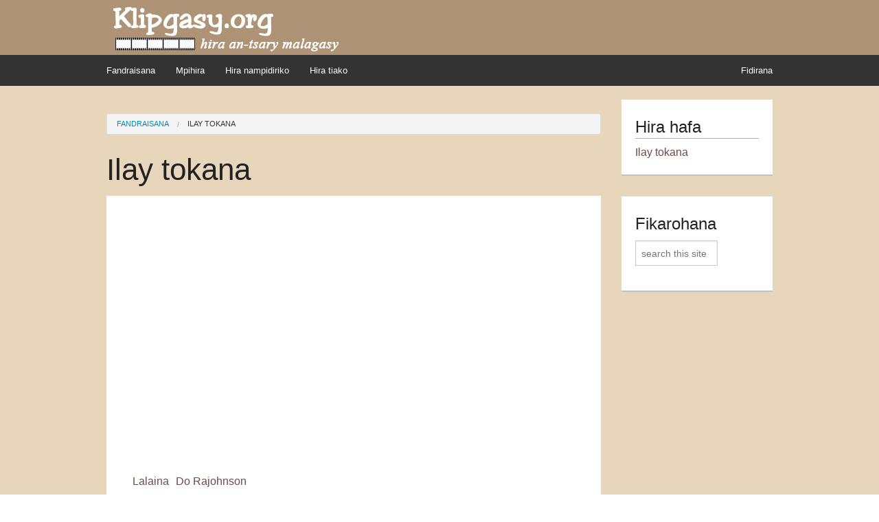

--- FILE ---
content_type: text/html; charset=utf-8
request_url: https://klipgasy.org/lalaina-do-rajohnson/ilay-tokana
body_size: 4640
content:
<!DOCTYPE html>
<!-- Sorry no IE7 support! -->
<!-- @see http://foundation.zurb.com/docs/index.html#basicHTMLMarkup -->

<!--[if IE 8]><html class="no-js lt-ie9" lang="mg" dir="ltr"> <![endif]-->
<!--[if gt IE 8]><!--> <html class="no-js" lang="mg" dir="ltr"> <!--<![endif]-->
<head>
  <meta charset="utf-8" />
<link rel="shortcut icon" href="https://klipgasy.org/sites/default/files/favicon.ico" />
<meta name="viewport" content="width=device-width, initial-scale=1.0" />
<meta http-equiv="ImageToolbar" content="false" />
<meta name="description" content="Aza adino ny manindry &quot;J&#039;aime&quot; sy mizara azy ho an&#039;ny namanao e :-)" />
<meta name="generator" content="Drupal 7 (http://drupal.org)" />
<link rel="canonical" href="https://klipgasy.org/lalaina-do-rajohnson/ilay-tokana" />
<link rel="shortlink" href="https://klipgasy.org/node/7800" />
<meta property="og:site_name" content="Ilay tokana | Klip Gasy - klipgasy.org" />
<meta property="og:type" content="article" />
<meta property="og:title" content="Lalaina, Do Rajohnson - Ilay tokana | Klip Gasy - klipgasy.org" />
<meta property="og:url" content="https://klipgasy.org/lalaina-do-rajohnson/ilay-tokana" />
<meta property="og:updated_time" content="2018-05-31T17:00:58+00:00" />
<meta property="og:image" content="https://klipgasy.org/sites/default/files/youtube/S2nD2N7cQbA.jpg" />
<meta name="twitter:card" content="summary_large_image" />
<meta name="twitter:creator" content="@seraseraorg" />
<meta name="twitter:creator:id" content="2977800731" />
<meta name="twitter:title" content="Lalaina, Do Rajohnson - Ilay tokana - Klip Gasy - klipgasy.org" />
<meta name="twitter:url" content="https://klipgasy.org/lalaina-do-rajohnson/ilay-tokana" />
<meta name="twitter:description" content="Zarazarao ho an&#039;ny namanao" />
<meta name="twitter:image" content="https://klipgasy.org/sites/default/files/youtube/S2nD2N7cQbA.jpg" />
<meta property="article:published_time" content="2018-05-31T17:00:58+00:00" />
<meta property="article:modified_time" content="2018-05-31T17:00:58+00:00" />
  <title>Lalaina, Do Rajohnson - Ilay tokana | Klip Gasy - klipgasy.org</title>
  <style>
@import url("https://klipgasy.org/modules/system/system.base.css?s8peg4");
@import url("https://klipgasy.org/modules/system/system.messages.css?s8peg4");
@import url("https://klipgasy.org/modules/system/system.theme.css?s8peg4");
</style>
<style>
@import url("https://klipgasy.org/modules/comment/comment.css?s8peg4");
@import url("https://klipgasy.org/modules/field/theme/field.css?s8peg4");
@import url("https://klipgasy.org/sites/all/modules/field_hidden/field_hidden.css?s8peg4");
@import url("https://klipgasy.org/modules/node/node.css?s8peg4");
@import url("https://klipgasy.org/modules/search/search.css?s8peg4");
@import url("https://klipgasy.org/modules/user/user.css?s8peg4");
@import url("https://klipgasy.org/sites/all/modules/youtube/css/youtube.css?s8peg4");
@import url("https://klipgasy.org/sites/all/modules/views/css/views.css?s8peg4");
</style>
<style>
@import url("https://klipgasy.org/sites/all/modules/ctools/css/ctools.css?s8peg4");
@import url("https://klipgasy.org/sites/all/modules/tagclouds/tagclouds.css?s8peg4");
@import url("https://klipgasy.org/sites/all/modules/widgets/widgets.css?s8peg4");
</style>
<style>
@import url("https://klipgasy.org/sites/all/themes/zurb_foundation/css/normalize.css?s8peg4");
@import url("https://klipgasy.org/sites/all/themes/ezurb/css/app.css?s8peg4");
@import url("https://klipgasy.org/sites/all/themes/ezurb/css/ezurb.css?s8peg4");
</style>
  <script src="https://klipgasy.org/sites/all/modules/jquery_update/replace/jquery/1.12/jquery.min.js?v=1.12.4"></script>
<script src="https://klipgasy.org/misc/jquery-extend-3.4.0.js?v=1.12.4"></script>
<script src="https://klipgasy.org/misc/jquery-html-prefilter-3.5.0-backport.js?v=1.12.4"></script>
<script src="https://klipgasy.org/misc/jquery.once.js?v=1.2"></script>
<script src="https://klipgasy.org/misc/drupal.js?s8peg4"></script>
<script src="https://klipgasy.org/sites/all/modules/jquery_update/js/jquery_browser.js?v=0.0.1"></script>
<script src="https://klipgasy.org/misc/form-single-submit.js?v=7.99"></script>
<script src="https://klipgasy.org/sites/default/files/languages/mg_73YgbxYSpBxf6bicx5tL7G9iLTtc_YB0l0pR_C1ExCA.js?s8peg4"></script>
<script src="https://klipgasy.org/sites/all/modules/google_analytics/googleanalytics.js?s8peg4"></script>
<script src="https://www.googletagmanager.com/gtag/js?id=UA-617877-10"></script>
<script>window.dataLayer = window.dataLayer || [];function gtag(){dataLayer.push(arguments)};gtag("js", new Date());gtag("set", "developer_id.dMDhkMT", true);gtag("config", "UA-617877-10", {"groups":"default","anonymize_ip":true});</script>
<script src="https://klipgasy.org/sites/all/themes/zurb_foundation/js/vendor/modernizr.js?s8peg4"></script>
<script src="https://klipgasy.org/sites/all/themes/ezurb/js/foundation.min.js?s8peg4"></script>
<script src="https://klipgasy.org/sites/all/themes/ezurb/js/vendor/custom.modernizr.js?s8peg4"></script>
<script>jQuery.extend(Drupal.settings, {"basePath":"\/","pathPrefix":"","setHasJsCookie":0,"ajaxPageState":{"theme":"ezurb","theme_token":"G0ReR2ogzHg9Nafi8Q3Zyd3FlCdCLEAer1yRo_wpF6I","js":{"sites\/all\/modules\/jquery_update\/replace\/jquery\/1.12\/jquery.min.js":1,"misc\/jquery-extend-3.4.0.js":1,"misc\/jquery-html-prefilter-3.5.0-backport.js":1,"misc\/jquery.once.js":1,"misc\/drupal.js":1,"sites\/all\/modules\/jquery_update\/js\/jquery_browser.js":1,"misc\/form-single-submit.js":1,"public:\/\/languages\/mg_73YgbxYSpBxf6bicx5tL7G9iLTtc_YB0l0pR_C1ExCA.js":1,"sites\/all\/modules\/google_analytics\/googleanalytics.js":1,"https:\/\/www.googletagmanager.com\/gtag\/js?id=UA-617877-10":1,"0":1,"sites\/all\/themes\/zurb_foundation\/js\/vendor\/modernizr.js":1,"sites\/all\/themes\/ezurb\/js\/foundation.min.js":1,"sites\/all\/themes\/ezurb\/js\/vendor\/custom.modernizr.js":1},"css":{"modules\/system\/system.base.css":1,"modules\/system\/system.messages.css":1,"modules\/system\/system.theme.css":1,"modules\/comment\/comment.css":1,"modules\/field\/theme\/field.css":1,"sites\/all\/modules\/field_hidden\/field_hidden.css":1,"modules\/node\/node.css":1,"modules\/search\/search.css":1,"modules\/user\/user.css":1,"sites\/all\/modules\/youtube\/css\/youtube.css":1,"sites\/all\/modules\/views\/css\/views.css":1,"sites\/all\/modules\/ctools\/css\/ctools.css":1,"sites\/all\/modules\/tagclouds\/tagclouds.css":1,"sites\/all\/modules\/widgets\/widgets.css":1,"sites\/all\/themes\/zurb_foundation\/css\/normalize.css":1,"sites\/all\/themes\/ezurb\/css\/foundation.min.css":1,"sites\/all\/themes\/ezurb\/css\/app.css":1,"sites\/all\/themes\/ezurb\/css\/ezurb.css":1}},"googleanalytics":{"account":["UA-617877-10"],"trackOutbound":1,"trackMailto":1,"trackDownload":1,"trackDownloadExtensions":"7z|aac|arc|arj|asf|asx|avi|bin|csv|doc(x|m)?|dot(x|m)?|exe|flv|gif|gz|gzip|hqx|jar|jpe?g|js|mp(2|3|4|e?g)|mov(ie)?|msi|msp|pdf|phps|png|ppt(x|m)?|pot(x|m)?|pps(x|m)?|ppam|sld(x|m)?|thmx|qtm?|ra(m|r)?|sea|sit|tar|tgz|torrent|txt|wav|wma|wmv|wpd|xls(x|m|b)?|xlt(x|m)|xlam|xml|z|zip"},"urlIsAjaxTrusted":{"\/lalaina-do-rajohnson\/ilay-tokana":true}});</script>
  <!--[if lt IE 9]>
		<script src="http://html5shiv.googlecode.com/svn/trunk/html5.js"></script>
	<![endif]-->
</head>
<body class="html not-front not-logged-in one-sidebar sidebar-second page-node page-node- page-node-7800 node-type-klip lang-mg section-lalaina-do-rajohnson" >
  <div class="skip-link">
    <a href="#main-content" class="element-invisible element-focusable">Skip to main content</a>
  </div>
    <!--.page -->
<div role="document" class="page">

  <!--.l-header region -->
  <header role="banner" class="l-header">
    <div class="row">
      <div class="large-12 columns">
        <div class="row" id="header">
        <div class="small-12 medium-8 columns">
        <a href="/" rel="home" title="Klip Gasy - klipgasy.org Fandraisana"><img class="logo" typeof="foaf:Image" src="https://klipgasy.org/sites/default/files/logo_0.jpg" alt="Klip Gasy - klipgasy.org logo" title="Klip Gasy - klipgasy.org Fandraisana" /></a>        </div>
        <div class="hide-for-small medium-4 columns">
        </div>
        </div>
      </div>
    </div>
          <!--.top-bar -->
            <div class="contain-to-grid">
              <nav class="top-bar" data-options="mobile_show_parent_link:true">
          <ul class="title-area">
            <li class="toggle-topbar menu-icon"><a href="#"><span>Menu</span></a></li>
          </ul>
          <section class="top-bar-section">
                          <ul id="main-menu" class="main-nav left"><li class="first leaf" title=""><a href="/" title="">Fandraisana</a></li><li class="leaf"><a href="/mpihira">Mpihira</a></li><li class="leaf"><a href="/hira-nampidiriko">Hira nampidiriko</a></li><li class="last leaf" title="Hira nofidinao ho tiana"><a href="/hira-tiako" title="Hira nofidinao ho tiana">Hira tiako</a></li></ul>                                      <ul id="secondary-menu" class="secondary link-list right"><li class="first last leaf" title=""><a href="/user" title="">Fidirana</a></li></ul>                      </section>
        </nav>
            </div>
            <!--/.top-bar -->
    
    <!-- Title, slogan and menu -->
        <!-- End title, slogan and menu -->

    
  </header>
  <!--/.l-header -->

  
  
  
  <main role="main" class="row l-main">
    <div class="medium-9 main columns">
      
      <a id="main-content"></a>

      <h2 class="element-invisible">You are here</h2><ul class="breadcrumbs"><li><a href="/">Fandraisana</a></li><li class="current"><a href="#">Ilay tokana</a></li></ul>
                      <h1 id="page-title" class="title">Ilay tokana</h1>
              
                            
      
        
      
    <article id="node-7800" class="node node-klip view-mode-full" about="/lalaina-do-rajohnson/ilay-tokana" typeof="sioc:Item foaf:Document">

      <span property="dc:title" content="Ilay tokana" class="rdf-meta element-hidden"></span><span property="sioc:num_replies" content="0" datatype="xsd:integer" class="rdf-meta element-hidden"></span>
  

  <div class="field field-name-field-youtube field-type-youtube field-label-hidden field-wrapper"><div class="youtube-container--responsive"><iframe  id="youtube-field-player" class="youtube-field-player" width="100%" height="100%" src="https://www.youtube.com/embed/S2nD2N7cQbA?rel=0&amp;modestbranding=1&amp;wmode=opaque" title="Embedded video for Ilay tokana" frameborder="0" allowfullscreen="" allow="autoplay; fullscreen"><a href="https://www.youtube.com/embed/S2nD2N7cQbA?rel=0&amp;modestbranding=1&amp;wmode=opaque">Embedded video for Ilay tokana</a></iframe></div></div><div class="field field-name-field-mpihira field-type-taxonomy-term-reference field-label-hidden field-wrapper clearfix"><ul class="links"><li class="taxonomy-term-reference-0" class="field-item even"><a href="/mpihira/lalaina" typeof="skos:Concept" property="rdfs:label skos:prefLabel" datatype="">Lalaina</a></li><li class="taxonomy-term-reference-1" class="field-item even odd"><a href="/mpihira/do-rajohnson" typeof="skos:Concept" property="rdfs:label skos:prefLabel" datatype="">Do Rajohnson</a></li></ul></div>        <div class="posted">
            <span property="dc:date dc:created" content="2018-05-31T17:00:58+00:00" datatype="xsd:dateTime" rel="sioc:has_creator">Nampidirin'i <span class="username" xml:lang="" about="/users/ikalamako" typeof="sioc:UserAccount" property="foaf:name" datatype="">ikalamako</span> ny Alak, 31/05/2018 - 17:00</span>    </div>
          
  <ul class="links inline"><li class="socialmedia_share-default first"><span><div id="widgets-element-socialmedia_share-default" class="widgets widgets-set widgets-set-horizontal widgets-style-horizontal"><div id="widgets-element-socialmedia_socialmedia-facebook-share-button" class="widgets widgets-element widgets-element-horizontal widgets-style-horizontal"><a href="//www.facebook.com/sharer.php?u=https://klipgasy.org/lalaina-do-rajohnson/ilay-tokana&t=Ilay tokana" title="Visit seraseraorg on Facebook" target="_blank"><img src="/sites/all/modules/socialmedia/icons/levelten/glossy/32x32/facebook.png" alt="Facebook icon" ></a></div><div id="widgets-element-socialmedia_socialmedia-twitter-share-button" class="widgets widgets-element widgets-element-horizontal widgets-style-horizontal"><a href="//twitter.com/share?url=https://klipgasy.org/lalaina-do-rajohnson/ilay-tokana&text=Ilay tokana https://klipgasy.org/lalaina-do-rajohnson/ilay-tokana via @seraseraorg" title="Tweet this" target="_blank"><img src="/sites/all/modules/socialmedia/icons/levelten/glossy/32x32/twitter.png" alt="Twitter icon" ></a></div><div id="widgets-element-socialmedia_socialmedia-google-share-button" class="widgets widgets-element widgets-element-horizontal widgets-style-horizontal"><a href="//www.google.com/bookmarks/mark?op=add&bkmk=https://klipgasy.org/lalaina-do-rajohnson/ilay-tokana&title=Ilay tokana" title="Bookmark on Google" target="_blank"><img src="/sites/all/modules/socialmedia/icons/levelten/glossy/32x32/google.png" alt="Google icon" ></a></div><div id="widgets-element-socialmedia_socialmedia-reddit-share-button" class="widgets widgets-element widgets-element-horizontal widgets-style-horizontal"><a href="//reddit.com/submit?url=https://klipgasy.org/lalaina-do-rajohnson/ilay-tokana&title=Ilay tokana" title="Post to Reddit" target="_blank"><img src="/sites/all/modules/socialmedia/icons/levelten/glossy/32x32/reddit.png" alt="Reddit icon" ></a></div><div id="widgets-element-socialmedia_addthis-email" class="widgets widgets-element widgets-element-horizontal widgets-style-horizontal"><a class="addthis_button_email"?]><img src="/sites/all/modules/socialmedia/icons/levelten/glossy/32x32/email.png" alt="e-mail icon" ></a></div><div id="widgets-element-socialmedia_socialmedia-yahoo-share-button" class="widgets widgets-element widgets-element-horizontal widgets-style-horizontal"><a href="//bookmarks.yahoo.com/myresults/bookmarklet?u=https://klipgasy.org/lalaina-do-rajohnson/ilay-tokana&t=Ilay tokana" title="Bookmark on Yahoo!" target="_blank"><img src="/sites/all/modules/socialmedia/icons/levelten/glossy/32x32/yahoo.png" alt="Yahoo! icon" ></a></div><div id="widgets-element-socialmedia_socialmedia-delicious-share-button" class="widgets widgets-element widgets-element-horizontal widgets-style-horizontal"><a href="//del.icio.us/post?url=https://klipgasy.org/lalaina-do-rajohnson/ilay-tokana&title=Ilay tokana" title="Bookmark on Del.icio.us" target="_blank"><img src="/sites/all/modules/socialmedia/icons/levelten/glossy/32x32/delicious.png" alt="Del.icio.us icon" ></a></div><div class="widgets-clear"></div></div><script type="text/javascript" src="//s7.addthis.com/js/250/addthis_widget.js#pubid="></script></span></li>
<li class="comment_forbidden last"><span><a href="/user/login?destination=node/7800%23comment-form">Log in</a> to post comments</span></li>
</ul>  
</article>
  
      </div>
    <!--/.main region -->

    
          <aside role="complementary" class="medium-3 sidebar-second columns sidebar">
          <section class="block block-views block-views-hira-hafa-block block-even clearfix">
  
        <h2 class="block-title">Hira hafa</h2>
    
    <div class="view view-hira-hafa view-id-hira_hafa view-display-id-block view-dom-id-c4522e07eb02f06f5cc1b97a839f1a87">
        
  
  
      <div class="view-content">
        <div class="views-row views-row-1 views-row-odd views-row-first views-row-last">
      
  <div class="views-field views-field-title">        <span class="field-content"><a href="/lalaina-do-rajohnson/ilay-tokana" class="active">Ilay tokana</a></span>  </div>  </div>
    </div>
  
  
  
  
  
  
</div>  
  </section><section class="block block-search block-search-form block-odd clearfix">
  
        <h2 class="block-title">Fikarohana</h2>
    
    <form action="/lalaina-do-rajohnson/ilay-tokana" method="post" id="search-block-form" accept-charset="UTF-8"><div><div class="container-inline">
    <div class="row collapse"><div class="small-8 columns"><div class="form-item form-type-textfield form-item-search-block-form">
  <label class="element-invisible" for="edit-search-block-form--2">Karoka </label>
 <input placeholder="search this site" type="text" id="edit-search-block-form--2" name="search_block_form" value="" maxlength="128" class="form-text" />
</div>
</div><input type="hidden" name="form_build_id" value="form-7TI3ierJ5GxC_rBmqX0wTcWHgVWERkICDyGqBwgKwb4" />
<input type="hidden" name="form_id" value="search_block_form" />
</div>
</div></form>  
  </section>      </aside>
      </main>
  <!--/.main-->

  
  
  <!--.l-footer-->
  <footer class="l-footer panel row" role="contentinfo">
    
          <div class="copyright large-12 columns">
        &copy; 2025 Klip Gasy - klipgasy.org All rights reserved.      </div>
      </footer>
  <!--/.footer-->

  </div>
<!--/.page -->
      <script>
    (function ($, Drupal, window, document, undefined) {
      $(document).foundation();
    })(jQuery, Drupal, this, this.document);
  </script>
</body>
</html>


--- FILE ---
content_type: text/css
request_url: https://klipgasy.org/sites/all/themes/ezurb/css/ezurb.css?s8peg4
body_size: 2387
content:
@import url(http://fonts.googleapis.com/css?family=Lato:400,300,700);

body, h1, h2, h3, h4, h5 {
	font-family: 'Lato', sans-serif;
	font-weight: 400;
}

a {color: #6C4D48;}

header {background-color: #AE9375;}
.toolbar {font-size: inherit;}
.page {
	background: none repeat scroll 0% 0% #E7D6BC;
}

main.row {
	margin: 20px auto;
}

.field-name-field-mpihira ul.links {
	list-style: none;
}

.field-name-field-mpihira ul.links li {
	display: inline-block;
	margin-right: 10px;
}

/* homepage */
.block-views-hira-hafa-block,
.view-mpihira ,
.block--managed-0,
section.block-tagclouds-2,
section.block-search-form ,
section.block-views-klip-block {
	padding: 20px;
	border-bottom: 2px solid #BDC3C7;
	margin-bottom: 30px;
	background: #fff;
}

.block-views-hira-hafa-block h2,
article h2,
section.block-tagclouds-2 h2,
section.block-search-form h2,
section.block-views-klip-block h2.block-title {
	font-size: 1.5rem;
	
}

.block-views-hira-hafa-block h2,
article h2,
section.block-tagclouds-2 h2,
section.block-views-klip-block h2.block-title {
	border-bottom: 1px solid #AAA;
}

section.block-views-klip-block .views-field-field-youtube {
	margin-top: 20px;
}

footer.panel {
	    max-width: 100%;
	    border: none;
	    text-align: center;
	    margin-bottom: 0;
}

.copyright {
	font-size: 0.8rem;
}
.breadcrumbs {
	margin-top: 20px;
}

.view-display-id-block_1 .view-content .columns {
	border: 1px solid #ddd;
	padding: 10px;
}


.klip-wrapper .row {
	padding-bottom: 10px;
	border-bottom: 1px dashed #ddd;	
}

.klip-wrapper .row.last {
	border-bottom: none;	
}

.field-name-field-mpihira .field-label {font-size: 1rem;}

article {
	border-bottom: 2px solid #BDC3C7;
background: #fff;
padding: 20px;
margin-bottom: 20px;
}

.view-mpihira table {
width: 100%;
}

.socialmedia_share-default {list-style: none; }
.socialmedia_share-default .widgets-element {margin-right: 10px;}

article.node-klip a.flag-link-toggle {
	color: #fff;
	padding: 10px;
	display: block;
	background: #6C4D48;
	margin: 10px 0;
}

a.download-link {
    color: #FFF;
    padding: 10px;
    display: block;
    background: none repeat scroll 0% 0% #B71616;
    margin: 10px 0px;
}

.comment ul.links.inline li {
	list-style: none;
	display: inline;
	border-right: 1px solid #6C4D48;
	padding-right: 5px;
	padding-left: 5px;
}
.comment ul.links.inline li.last {
	border-right: none;
}

--- FILE ---
content_type: application/javascript
request_url: https://klipgasy.org/sites/all/themes/ezurb/js/foundation.min.js?s8peg4
body_size: 114902
content:
/*
 * Foundation Responsive Library
 * http://foundation.zurb.com
 * Copyright 2014, ZURB
 * Free to use under the MIT license.
 * http://www.opensource.org/licenses/mit-license.php
*/

(function($,h,j,k){'use strict';var l=function(a){var i=a.length;var b=$('head');while(i--){if(b.has('.'+a[i]).length===0){b.append('<meta class="'+a[i]+'" />')}}};l(['foundation-mq-small','foundation-mq-small-only','foundation-mq-medium','foundation-mq-medium-only','foundation-mq-large','foundation-mq-large-only','foundation-mq-xlarge','foundation-mq-xlarge-only','foundation-mq-xxlarge','foundation-data-attribute-namespace']);$(function(){if(typeof FastClick!=='undefined'){if(typeof j.body!=='undefined'){FastClick.attach(j.body)}}});var S=function(a,b){if(typeof a==='string'){if(b){var c;if(b.jquery){c=b[0];if(!c){return b}}else{c=b}return $(c.querySelectorAll(a))}return $(j.querySelectorAll(a))}return $(a,b)};var m=function(a){var b=[];if(!a){b.push('data')}if(this.namespace.length>0){b.push(this.namespace)}b.push(this.name);return b.join('-')};var n=function(a){var b=a.split('-'),i=b.length,arr=[];while(i--){if(i!==0){arr.push(b[i])}else{if(this.namespace.length>0){arr.push(this.namespace,b[i])}else{arr.push(b[i])}}}return arr.reverse().join('-')};var r=function(b,c){var d=this,bind=function(){var a=S(this),should_bind_events=!a.data(d.attr_name(true)+'-init');a.data(d.attr_name(true)+'-init',$.extend({},d.settings,(c||b),d.data_options(a)));if(should_bind_events){d.events(this)}};if(S(this.scope).is('['+this.attr_name()+']')){bind.call(this.scope)}else{S('['+this.attr_name()+']',this.scope).each(bind)}if(typeof b==='string'){return this[b].call(this,c)}};var s=function(b,c){function loaded(){c(b[0])}function bindLoad(){this.one('load',loaded);if(/MSIE (\d+\.\d+);/.test(navigator.userAgent)){var a=this.attr('src'),param=a.match(/\?/)?'&':'?';param+='random='+(new Date()).getTime();this.attr('src',a+param)}}if(!b.attr('src')){loaded();return}if(b[0].complete||b[0].readyState===4){loaded()}else{bindLoad.call(b)}};h.matchMedia=h.matchMedia||(function(a){'use strict';var b,docElem=a.documentElement,refNode=docElem.firstElementChild||docElem.firstChild,fakeBody=a.createElement('body'),div=a.createElement('div');div.id='mq-test-1';div.style.cssText='position:absolute;top:-100em';fakeBody.style.background='none';fakeBody.appendChild(div);return function(q){div.innerHTML='&shy;<style media="'+q+'"> #mq-test-1 { width: 42px; }</style>';docElem.insertBefore(fakeBody,refNode);b=div.offsetWidth===42;docElem.removeChild(fakeBody);return{matches:b,media:q}}}(j));(function(c){var d,lastTime=0,vendors=['webkit','moz'],requestAnimationFrame=h.requestAnimationFrame,cancelAnimationFrame=h.cancelAnimationFrame,jqueryFxAvailable='undefined'!==typeof c.fx;for(;lastTime<vendors.length&&!requestAnimationFrame;lastTime++){requestAnimationFrame=h[vendors[lastTime]+'RequestAnimationFrame'];cancelAnimationFrame=cancelAnimationFrame||h[vendors[lastTime]+'CancelAnimationFrame']||h[vendors[lastTime]+'CancelRequestAnimationFrame']}function raf(){if(d){requestAnimationFrame(raf);if(jqueryFxAvailable){c.fx.tick()}}}if(requestAnimationFrame){h.requestAnimationFrame=requestAnimationFrame;h.cancelAnimationFrame=cancelAnimationFrame;if(jqueryFxAvailable){c.fx.timer=function(a){if(a()&&c.timers.push(a)&&!d){d=true;raf()}};c.fx.stop=function(){d=false}}}else{h.requestAnimationFrame=function(a){var b=new Date().getTime(),timeToCall=Math.max(0,16-(b-lastTime)),id=h.setTimeout(function(){a(b+timeToCall)},timeToCall);lastTime=b+timeToCall;return id};h.cancelAnimationFrame=function(a){clearTimeout(a)}}}($));function removeQuotes(a){if(typeof a==='string'||a instanceof String){a=a.replace(/^['\\/"]+|(;\s?})+|['\\/"]+$/g,'')}return a}h.Foundation={name:'Foundation',version:'5.5.1',media_queries:{'small':S('.foundation-mq-small').css('font-family').replace(/^[\/\\'"]+|(;\s?})+|[\/\\'"]+$/g,''),'small-only':S('.foundation-mq-small-only').css('font-family').replace(/^[\/\\'"]+|(;\s?})+|[\/\\'"]+$/g,''),'medium':S('.foundation-mq-medium').css('font-family').replace(/^[\/\\'"]+|(;\s?})+|[\/\\'"]+$/g,''),'medium-only':S('.foundation-mq-medium-only').css('font-family').replace(/^[\/\\'"]+|(;\s?})+|[\/\\'"]+$/g,''),'large':S('.foundation-mq-large').css('font-family').replace(/^[\/\\'"]+|(;\s?})+|[\/\\'"]+$/g,''),'large-only':S('.foundation-mq-large-only').css('font-family').replace(/^[\/\\'"]+|(;\s?})+|[\/\\'"]+$/g,''),'xlarge':S('.foundation-mq-xlarge').css('font-family').replace(/^[\/\\'"]+|(;\s?})+|[\/\\'"]+$/g,''),'xlarge-only':S('.foundation-mq-xlarge-only').css('font-family').replace(/^[\/\\'"]+|(;\s?})+|[\/\\'"]+$/g,''),'xxlarge':S('.foundation-mq-xxlarge').css('font-family').replace(/^[\/\\'"]+|(;\s?})+|[\/\\'"]+$/g,'')},stylesheet:$('<style></style>').appendTo('head')[0].sheet,global:{namespace:k},init:function(a,b,c,d,e){var f=[a,c,d,e],responses=[];this.rtl=/rtl/i.test(S('html').attr('dir'));this.scope=a||this.scope;this.set_namespace();if(b&&typeof b==='string'&&!/reflow/i.test(b)){if(this.libs.hasOwnProperty(b)){responses.push(this.init_lib(b,f))}}else{for(var g in this.libs){responses.push(this.init_lib(g,b))}}S(h).load(function(){S(h).trigger('resize.fndtn.clearing').trigger('resize.fndtn.dropdown').trigger('resize.fndtn.equalizer').trigger('resize.fndtn.interchange').trigger('resize.fndtn.joyride').trigger('resize.fndtn.magellan').trigger('resize.fndtn.topbar').trigger('resize.fndtn.slider')});return a},init_lib:function(a,b){if(this.libs.hasOwnProperty(a)){this.patch(this.libs[a]);if(b&&b.hasOwnProperty(a)){if(typeof this.libs[a].settings!=='undefined'){$.extend(true,this.libs[a].settings,b[a])}else if(typeof this.libs[a].defaults!=='undefined'){$.extend(true,this.libs[a].defaults,b[a])}return this.libs[a].init.apply(this.libs[a],[this.scope,b[a]])}b=b instanceof Array?b:new Array(b);return this.libs[a].init.apply(this.libs[a],b)}return function(){}},patch:function(a){a.scope=this.scope;a.namespace=this.global.namespace;a.rtl=this.rtl;a['data_options']=this.utils.data_options;a['attr_name']=m;a['add_namespace']=n;a['bindings']=r;a['S']=this.utils.S},inherit:function(a,b){var c=b.split(' '),i=c.length;while(i--){if(this.utils.hasOwnProperty(c[i])){a[c[i]]=this.utils[c[i]]}}},set_namespace:function(){var a=(this.global.namespace===k)?$('.foundation-data-attribute-namespace').css('font-family'):this.global.namespace;this.global.namespace=(a===k||/false/i.test(a))?'':a},libs:{},utils:{S:S,throttle:function(b,c){var d=null;return function(){var a=this,args=arguments;if(d==null){d=setTimeout(function(){b.apply(a,args);d=null},c)}}},debounce:function(d,e,f){var g,result;return function(){var a=this,args=arguments;var b=function(){g=null;if(!f){result=d.apply(a,args)}};var c=f&&!g;clearTimeout(g);g=setTimeout(b,e);if(c){result=d.apply(a,args)}return result}},data_options:function(c,d){d=d||'options';var e={},ii,p,opts_arr,data_options=function(a){var b=Foundation.global.namespace;if(b.length>0){return a.data(b+'-'+d)}return a.data(d)};var f=data_options(c);if(typeof f==='object'){return f}opts_arr=(f||':').split(';');ii=opts_arr.length;function isNumber(o){return!isNaN(o-0)&&o!==null&&o!==''&&o!==false&&o!==true}function trim(a){if(typeof a==='string'){return $.trim(a)}return a}while(ii--){p=opts_arr[ii].split(':');p=[p[0],p.slice(1).join(':')];if(/true/i.test(p[1])){p[1]=true}if(/false/i.test(p[1])){p[1]=false}if(isNumber(p[1])){if(p[1].indexOf('.')===-1){p[1]=parseInt(p[1],10)}else{p[1]=parseFloat(p[1])}}if(p.length===2&&p[0].length>0){e[trim(p[0])]=trim(p[1])}}return e},register_media:function(a,b){if(Foundation.media_queries[a]===k){$('head').append('<meta class="'+b+'"/>');Foundation.media_queries[a]=removeQuotes($('.'+b).css('font-family'))}},add_custom_rule:function(a,b){if(b===k&&Foundation.stylesheet){Foundation.stylesheet.insertRule(a,Foundation.stylesheet.cssRules.length)}else{var c=Foundation.media_queries[b];if(c!==k){Foundation.stylesheet.insertRule('@media '+Foundation.media_queries[b]+'{ '+a+' }')}}},image_loaded:function(a,b){var c=this,unloaded=a.length;if(unloaded===0){b(a)}a.each(function(){s(c.S(this),function(){unloaded-=1;if(unloaded===0){b(a)}})})},random_str:function(){if(!this.fidx){this.fidx=0}this.prefix=this.prefix||[(this.name||'F'),(+new Date).toString(36)].join('-');return this.prefix+(this.fidx++).toString(36)},match:function(a){return h.matchMedia(a).matches},is_small_up:function(){return this.match(Foundation.media_queries.small)},is_medium_up:function(){return this.match(Foundation.media_queries.medium)},is_large_up:function(){return this.match(Foundation.media_queries.large)},is_xlarge_up:function(){return this.match(Foundation.media_queries.xlarge)},is_xxlarge_up:function(){return this.match(Foundation.media_queries.xxlarge)},is_small_only:function(){return!this.is_medium_up()&&!this.is_large_up()&&!this.is_xlarge_up()&&!this.is_xxlarge_up()},is_medium_only:function(){return this.is_medium_up()&&!this.is_large_up()&&!this.is_xlarge_up()&&!this.is_xxlarge_up()},is_large_only:function(){return this.is_medium_up()&&this.is_large_up()&&!this.is_xlarge_up()&&!this.is_xxlarge_up()},is_xlarge_only:function(){return this.is_medium_up()&&this.is_large_up()&&this.is_xlarge_up()&&!this.is_xxlarge_up()},is_xxlarge_only:function(){return this.is_medium_up()&&this.is_large_up()&&this.is_xlarge_up()&&this.is_xxlarge_up()}}};$.fn.foundation=function(){var a=Array.prototype.slice.call(arguments,0);return this.each(function(){Foundation.init.apply(Foundation,[this].concat(a));return this})}}(jQuery,window,window.document));(function($,g,h,i){'use strict';Foundation.libs.slider={name:'slider',version:'5.5.1',settings:{start:0,end:100,step:1,precision:null,initial:null,display_selector:'',vertical:false,trigger_input_change:false,on_change:function(){}},cache:{},init:function(a,b,c){Foundation.inherit(this,'throttle');this.bindings(b,c);this.reflow()},events:function(){var b=this;$(this.scope).off('.slider').on('mousedown.fndtn.slider touchstart.fndtn.slider pointerdown.fndtn.slider','['+b.attr_name()+']:not(.disabled, [disabled]) .range-slider-handle',function(e){if(!b.cache.active){e.preventDefault();b.set_active_slider($(e.target))}}).on('mousemove.fndtn.slider touchmove.fndtn.slider pointermove.fndtn.slider',function(e){if(!!b.cache.active){e.preventDefault();if($.data(b.cache.active[0],'settings').vertical){var a=0;if(!e.pageY){a=g.scrollY}b.calculate_position(b.cache.active,b.get_cursor_position(e,'y')+a)}else{b.calculate_position(b.cache.active,b.get_cursor_position(e,'x'))}}}).on('mouseup.fndtn.slider touchend.fndtn.slider pointerup.fndtn.slider',function(e){b.remove_active_slider()}).on('change.fndtn.slider',function(e){b.settings.on_change()});b.S(g).on('resize.fndtn.slider',b.throttle(function(e){b.reflow()},300))},get_cursor_position:function(e,a){var b='page'+a.toUpperCase(),clientXY='client'+a.toUpperCase(),position;if(typeof e[b]!=='undefined'){position=e[b]}else if(typeof e.originalEvent[clientXY]!=='undefined'){position=e.originalEvent[clientXY]}else if(e.originalEvent.touches&&e.originalEvent.touches[0]&&typeof e.originalEvent.touches[0][clientXY]!=='undefined'){position=e.originalEvent.touches[0][clientXY]}else if(e.currentPoint&&typeof e.currentPoint[a]!=='undefined'){position=e.currentPoint[a]}return position},set_active_slider:function(a){this.cache.active=a},remove_active_slider:function(){this.cache.active=null},calculate_position:function(c,d){var e=this,settings=$.data(c[0],'settings'),handle_l=$.data(c[0],'handle_l'),handle_o=$.data(c[0],'handle_o'),bar_l=$.data(c[0],'bar_l'),bar_o=$.data(c[0],'bar_o');requestAnimationFrame(function(){var a;if(Foundation.rtl&&!settings.vertical){a=e.limit_to(((bar_o+bar_l-d)/bar_l),0,1)}else{a=e.limit_to(((d-bar_o)/bar_l),0,1)}a=settings.vertical?1-a:a;var b=e.normalized_value(a,settings.start,settings.end,settings.step,settings.precision);e.set_ui(c,b)})},set_ui:function(a,b){var c=$.data(a[0],'settings'),handle_l=$.data(a[0],'handle_l'),bar_l=$.data(a[0],'bar_l'),norm_pct=this.normalized_percentage(b,c.start,c.end),handle_offset=norm_pct*(bar_l-handle_l)-1,progress_bar_length=norm_pct*100,$handle_parent=a.parent(),$hidden_inputs=a.parent().children('input[type=hidden]');if(Foundation.rtl&&!c.vertical){handle_offset=-handle_offset}handle_offset=c.vertical?-handle_offset+bar_l-handle_l+1:handle_offset;this.set_translate(a,handle_offset,c.vertical);if(c.vertical){a.siblings('.range-slider-active-segment').css('height',progress_bar_length+'%')}else{a.siblings('.range-slider-active-segment').css('width',progress_bar_length+'%')}$handle_parent.attr(this.attr_name(),b).trigger('change').trigger('change.fndtn.slider');$hidden_inputs.val(b);if(c.trigger_input_change){$hidden_inputs.trigger('change')}if(!a[0].hasAttribute('aria-valuemin')){a.attr({'aria-valuemin':c.start,'aria-valuemax':c.end})}a.attr('aria-valuenow',b);if(c.display_selector!=''){$(c.display_selector).each(function(){if(this.hasOwnProperty('value')){$(this).val(b)}else{$(this).text(b)}})}},normalized_percentage:function(a,b,c){return Math.min(1,(a-b)/(c-b))},normalized_value:function(a,b,c,d,e){var f=c-b,point=a*f,mod=(point-(point%d))/d,rem=point%d,round=(rem>=d*0.5?d:0);return((mod*d+round)+b).toFixed(e)},set_translate:function(a,b,c){if(c){$(a).css('-webkit-transform','translateY('+b+'px)').css('-moz-transform','translateY('+b+'px)').css('-ms-transform','translateY('+b+'px)').css('-o-transform','translateY('+b+'px)').css('transform','translateY('+b+'px)')}else{$(a).css('-webkit-transform','translateX('+b+'px)').css('-moz-transform','translateX('+b+'px)').css('-ms-transform','translateX('+b+'px)').css('-o-transform','translateX('+b+'px)').css('transform','translateX('+b+'px)')}},limit_to:function(a,b,c){return Math.min(Math.max(a,b),c)},initialize_settings:function(a){var b=$.extend({},this.settings,this.data_options($(a).parent())),decimal_places_match_result;if(b.precision===null){decimal_places_match_result=(''+b.step).match(/\.([\d]*)/);b.precision=decimal_places_match_result&&decimal_places_match_result[1]?decimal_places_match_result[1].length:0}if(b.vertical){$.data(a,'bar_o',$(a).parent().offset().top);$.data(a,'bar_l',$(a).parent().outerHeight());$.data(a,'handle_o',$(a).offset().top);$.data(a,'handle_l',$(a).outerHeight())}else{$.data(a,'bar_o',$(a).parent().offset().left);$.data(a,'bar_l',$(a).parent().outerWidth());$.data(a,'handle_o',$(a).offset().left);$.data(a,'handle_l',$(a).outerWidth())}$.data(a,'bar',$(a).parent());$.data(a,'settings',b)},set_initial_position:function(a){var b=$.data(a.children('.range-slider-handle')[0],'settings'),initial=((typeof b.initial=='number'&&!isNaN(b.initial))?b.initial:Math.floor((b.end-b.start)*0.5/b.step)*b.step+b.start),$handle=a.children('.range-slider-handle');this.set_ui($handle,initial)},set_value:function(a){var b=this;$('['+b.attr_name()+']',this.scope).each(function(){$(this).attr(b.attr_name(),a)});if(!!$(this.scope).attr(b.attr_name())){$(this.scope).attr(b.attr_name(),a)}b.reflow()},reflow:function(){var b=this;b.S('['+this.attr_name()+']').each(function(){var a=$(this).children('.range-slider-handle')[0],val=$(this).attr(b.attr_name());b.initialize_settings(a);if(val){b.set_ui($(a),parseFloat(val))}else{b.set_initial_position($(this))}})}}}(jQuery,window,window.document));(function($,f,g,h){'use strict';var j=j||false;Foundation.libs.joyride={name:'joyride',version:'5.5.1',defaults:{expose:false,modal:true,keyboard:true,tip_location:'bottom',nub_position:'auto',scroll_speed:1500,scroll_animation:'linear',timer:0,start_timer_on_click:true,start_offset:0,next_button:true,prev_button:true,tip_animation:'fade',pause_after:[],exposed:[],tip_animation_fade_speed:300,cookie_monster:false,cookie_name:'joyride',cookie_domain:false,cookie_expires:365,tip_container:'body',abort_on_close:true,tip_location_patterns:{top:['bottom'],bottom:[],left:['right','top','bottom'],right:['left','top','bottom']},post_ride_callback:function(){},post_step_callback:function(){},pre_step_callback:function(){},pre_ride_callback:function(){},post_expose_callback:function(){},template:{link:'<a href="#close" class="joyride-close-tip">&times;</a>',timer:'<div class="joyride-timer-indicator-wrap"><span class="joyride-timer-indicator"></span></div>',tip:'<div class="joyride-tip-guide"><span class="joyride-nub"></span></div>',wrapper:'<div class="joyride-content-wrapper"></div>',button:'<a href="#" class="small button joyride-next-tip"></a>',prev_button:'<a href="#" class="small button joyride-prev-tip"></a>',modal:'<div class="joyride-modal-bg"></div>',expose:'<div class="joyride-expose-wrapper"></div>',expose_cover:'<div class="joyride-expose-cover"></div>'},expose_add_class:''},init:function(a,b,c){Foundation.inherit(this,'throttle random_str');this.settings=this.settings||$.extend({},this.defaults,(c||b));this.bindings(b,c)},go_next:function(){if(this.settings.$li.next().length<1){this.end()}else if(this.settings.timer>0){clearTimeout(this.settings.automate);this.hide();this.show();this.startTimer()}else{this.hide();this.show()}},go_prev:function(){if(this.settings.$li.prev().length<1){}else if(this.settings.timer>0){clearTimeout(this.settings.automate);this.hide();this.show(null,true);this.startTimer()}else{this.hide();this.show(null,true)}},events:function(){var c=this;$(this.scope).off('.joyride').on('click.fndtn.joyride','.joyride-next-tip, .joyride-modal-bg',function(e){e.preventDefault();this.go_next()}.bind(this)).on('click.fndtn.joyride','.joyride-prev-tip',function(e){e.preventDefault();this.go_prev()}.bind(this)).on('click.fndtn.joyride','.joyride-close-tip',function(e){e.preventDefault();this.end(this.settings.abort_on_close)}.bind(this)).on('keyup.fndtn.joyride',function(e){if(!this.settings.keyboard||!this.settings.riding){return}switch(e.which){case 39:e.preventDefault();this.go_next();break;case 37:e.preventDefault();this.go_prev();break;case 27:e.preventDefault();this.end(this.settings.abort_on_close)}}.bind(this));$(f).off('.joyride').on('resize.fndtn.joyride',c.throttle(function(){if($('['+c.attr_name()+']').length>0&&c.settings.$next_tip&&c.settings.riding){if(c.settings.exposed.length>0){var b=$(c.settings.exposed);b.each(function(){var a=$(this);c.un_expose(a);c.expose(a)})}if(c.is_phone()){c.pos_phone()}else{c.pos_default(false)}}},100))},start:function(){var c=this,$this=$('['+this.attr_name()+']',this.scope),integer_settings=['timer','scrollSpeed','startOffset','tipAnimationFadeSpeed','cookieExpires'],int_settings_count=integer_settings.length;if(!$this.length>0){return}if(!this.settings.init){this.events()}this.settings=$this.data(this.attr_name(true)+'-init');this.settings.$content_el=$this;this.settings.$body=$(this.settings.tip_container);this.settings.body_offset=$(this.settings.tip_container).position();this.settings.$tip_content=this.settings.$content_el.find('> li');this.settings.paused=false;this.settings.attempts=0;this.settings.riding=true;if(typeof $.cookie!=='function'){this.settings.cookie_monster=false}if(!this.settings.cookie_monster||this.settings.cookie_monster&&!$.cookie(this.settings.cookie_name)){this.settings.$tip_content.each(function(a){var b=$(this);this.settings=$.extend({},c.defaults,c.data_options(b));var i=int_settings_count;while(i--){c.settings[integer_settings[i]]=parseInt(c.settings[integer_settings[i]],10)}c.create({$li:b,index:a})});if(!this.settings.start_timer_on_click&&this.settings.timer>0){this.show('init');this.startTimer()}else{this.show('init')}}},resume:function(){this.set_li();this.show()},tip_template:function(a){var b,content;a.tip_class=a.tip_class||'';b=$(this.settings.template.tip).addClass(a.tip_class);content=$.trim($(a.li).html())+this.prev_button_text(a.prev_button_text,a.index)+this.button_text(a.button_text)+this.settings.template.link+this.timer_instance(a.index);b.append($(this.settings.template.wrapper));b.first().attr(this.add_namespace('data-index'),a.index);$('.joyride-content-wrapper',b).append(content);return b[0]},timer_instance:function(a){var b;if((a===0&&this.settings.start_timer_on_click&&this.settings.timer>0)||this.settings.timer===0){b=''}else{b=$(this.settings.template.timer)[0].outerHTML}return b},button_text:function(a){if(this.settings.tip_settings.next_button){a=$.trim(a)||'Next';a=$(this.settings.template.button).append(a)[0].outerHTML}else{a=''}return a},prev_button_text:function(a,b){if(this.settings.tip_settings.prev_button){a=$.trim(a)||'Previous';if(b==0){a=$(this.settings.template.prev_button).append(a).addClass('disabled')[0].outerHTML}else{a=$(this.settings.template.prev_button).append(a)[0].outerHTML}}else{a=''}return a},create:function(a){this.settings.tip_settings=$.extend({},this.settings,this.data_options(a.$li));var b=a.$li.attr(this.add_namespace('data-button'))||a.$li.attr(this.add_namespace('data-text')),prevButtonText=a.$li.attr(this.add_namespace('data-button-prev'))||a.$li.attr(this.add_namespace('data-prev-text')),tipClass=a.$li.attr('class'),$tip_content=$(this.tip_template({tip_class:tipClass,index:a.index,button_text:b,prev_button_text:prevButtonText,li:a.$li}));$(this.settings.tip_container).append($tip_content)},show:function(a,b){var c=null;if(this.settings.$li===h||($.inArray(this.settings.$li.index(),this.settings.pause_after)===-1)){if(this.settings.paused){this.settings.paused=false}else{this.set_li(a,b)}this.settings.attempts=0;if(this.settings.$li.length&&this.settings.$target.length>0){if(a){this.settings.pre_ride_callback(this.settings.$li.index(),this.settings.$next_tip);if(this.settings.modal){this.show_modal()}}this.settings.pre_step_callback(this.settings.$li.index(),this.settings.$next_tip);if(this.settings.modal&&this.settings.expose){this.expose()}this.settings.tip_settings=$.extend({},this.settings,this.data_options(this.settings.$li));this.settings.timer=parseInt(this.settings.timer,10);this.settings.tip_settings.tip_location_pattern=this.settings.tip_location_patterns[this.settings.tip_settings.tip_location];if(!/body/i.test(this.settings.$target.selector)){var d=$('.joyride-modal-bg');if(/pop/i.test(this.settings.tipAnimation)){d.hide()}else{d.fadeOut(this.settings.tipAnimationFadeSpeed)}this.scroll_to()}if(this.is_phone()){this.pos_phone(true)}else{this.pos_default(true)}c=this.settings.$next_tip.find('.joyride-timer-indicator');if(/pop/i.test(this.settings.tip_animation)){c.width(0);if(this.settings.timer>0){this.settings.$next_tip.show();setTimeout(function(){c.animate({width:c.parent().width()},this.settings.timer,'linear')}.bind(this),this.settings.tip_animation_fade_speed)}else{this.settings.$next_tip.show()}}else if(/fade/i.test(this.settings.tip_animation)){c.width(0);if(this.settings.timer>0){this.settings.$next_tip.fadeIn(this.settings.tip_animation_fade_speed).show();setTimeout(function(){c.animate({width:c.parent().width()},this.settings.timer,'linear')}.bind(this),this.settings.tip_animation_fade_speed)}else{this.settings.$next_tip.fadeIn(this.settings.tip_animation_fade_speed)}}this.settings.$current_tip=this.settings.$next_tip}else if(this.settings.$li&&this.settings.$target.length<1){this.show(a,b)}else{this.end()}}else{this.settings.paused=true}},is_phone:function(){return matchMedia(Foundation.media_queries.small).matches&&!matchMedia(Foundation.media_queries.medium).matches},hide:function(){if(this.settings.modal&&this.settings.expose){this.un_expose()}if(!this.settings.modal){$('.joyride-modal-bg').hide()}this.settings.$current_tip.css('visibility','hidden');setTimeout($.proxy(function(){this.hide();this.css('visibility','visible')},this.settings.$current_tip),0);this.settings.post_step_callback(this.settings.$li.index(),this.settings.$current_tip)},set_li:function(a,b){if(a){this.settings.$li=this.settings.$tip_content.eq(this.settings.start_offset);this.set_next_tip();this.settings.$current_tip=this.settings.$next_tip}else{if(b){this.settings.$li=this.settings.$li.prev()}else{this.settings.$li=this.settings.$li.next()}this.set_next_tip()}this.set_target()},set_next_tip:function(){this.settings.$next_tip=$('.joyride-tip-guide').eq(this.settings.$li.index());this.settings.$next_tip.data('closed','')},set_target:function(){var a=this.settings.$li.attr(this.add_namespace('data-class')),id=this.settings.$li.attr(this.add_namespace('data-id')),$sel=function(){if(id){return $(g.getElementById(id))}else if(a){return $('.'+a).first()}else{return $('body')}};this.settings.$target=$sel()},scroll_to:function(){var a,tipOffset;a=$(f).height()/2;tipOffset=Math.ceil(this.settings.$target.offset().top-a+this.settings.$next_tip.outerHeight());if(tipOffset!=0){$('html, body').stop().animate({scrollTop:tipOffset},this.settings.scroll_speed,'swing')}},paused:function(){return($.inArray((this.settings.$li.index()+1),this.settings.pause_after)===-1)},restart:function(){this.hide();this.settings.$li=h;this.show('init')},pos_default:function(a){var b=this.settings.$next_tip.find('.joyride-nub'),nub_width=Math.ceil(b.outerWidth()/2),nub_height=Math.ceil(b.outerHeight()/2),toggle=a||false;if(toggle){this.settings.$next_tip.css('visibility','hidden');this.settings.$next_tip.show()}if(!/body/i.test(this.settings.$target.selector)){var c=this.settings.tip_settings.tipAdjustmentY?parseInt(this.settings.tip_settings.tipAdjustmentY):0,leftAdjustment=this.settings.tip_settings.tipAdjustmentX?parseInt(this.settings.tip_settings.tipAdjustmentX):0;if(this.bottom()){if(this.rtl){this.settings.$next_tip.css({top:(this.settings.$target.offset().top+nub_height+this.settings.$target.outerHeight()+c),left:this.settings.$target.offset().left+this.settings.$target.outerWidth()-this.settings.$next_tip.outerWidth()+leftAdjustment})}else{this.settings.$next_tip.css({top:(this.settings.$target.offset().top+nub_height+this.settings.$target.outerHeight()+c),left:this.settings.$target.offset().left+leftAdjustment})}this.nub_position(b,this.settings.tip_settings.nub_position,'top')}else if(this.top()){if(this.rtl){this.settings.$next_tip.css({top:(this.settings.$target.offset().top-this.settings.$next_tip.outerHeight()-nub_height+c),left:this.settings.$target.offset().left+this.settings.$target.outerWidth()-this.settings.$next_tip.outerWidth()})}else{this.settings.$next_tip.css({top:(this.settings.$target.offset().top-this.settings.$next_tip.outerHeight()-nub_height+c),left:this.settings.$target.offset().left+leftAdjustment})}this.nub_position(b,this.settings.tip_settings.nub_position,'bottom')}else if(this.right()){this.settings.$next_tip.css({top:this.settings.$target.offset().top+c,left:(this.settings.$target.outerWidth()+this.settings.$target.offset().left+nub_width+leftAdjustment)});this.nub_position(b,this.settings.tip_settings.nub_position,'left')}else if(this.left()){this.settings.$next_tip.css({top:this.settings.$target.offset().top+c,left:(this.settings.$target.offset().left-this.settings.$next_tip.outerWidth()-nub_width+leftAdjustment)});this.nub_position(b,this.settings.tip_settings.nub_position,'right')}if(!this.visible(this.corners(this.settings.$next_tip))&&this.settings.attempts<this.settings.tip_settings.tip_location_pattern.length){b.removeClass('bottom').removeClass('top').removeClass('right').removeClass('left');this.settings.tip_settings.tip_location=this.settings.tip_settings.tip_location_pattern[this.settings.attempts];this.settings.attempts++;this.pos_default()}}else if(this.settings.$li.length){this.pos_modal(b)}if(toggle){this.settings.$next_tip.hide();this.settings.$next_tip.css('visibility','visible')}},pos_phone:function(a){var b=this.settings.$next_tip.outerHeight(),tip_offset=this.settings.$next_tip.offset(),target_height=this.settings.$target.outerHeight(),$nub=$('.joyride-nub',this.settings.$next_tip),nub_height=Math.ceil($nub.outerHeight()/2),toggle=a||false;$nub.removeClass('bottom').removeClass('top').removeClass('right').removeClass('left');if(toggle){this.settings.$next_tip.css('visibility','hidden');this.settings.$next_tip.show()}if(!/body/i.test(this.settings.$target.selector)){if(this.top()){this.settings.$next_tip.offset({top:this.settings.$target.offset().top-b-nub_height});$nub.addClass('bottom')}else{this.settings.$next_tip.offset({top:this.settings.$target.offset().top+target_height+nub_height});$nub.addClass('top')}}else if(this.settings.$li.length){this.pos_modal($nub)}if(toggle){this.settings.$next_tip.hide();this.settings.$next_tip.css('visibility','visible')}},pos_modal:function(a){this.center();a.hide();this.show_modal()},show_modal:function(){if(!this.settings.$next_tip.data('closed')){var a=$('.joyride-modal-bg');if(a.length<1){var a=$(this.settings.template.modal);a.appendTo('body')}if(/pop/i.test(this.settings.tip_animation)){a.show()}else{a.fadeIn(this.settings.tip_animation_fade_speed)}}},expose:function(){var a,exposeCover,el,origCSS,origClasses,randId='expose-'+this.random_str(6);if(arguments.length>0&&arguments[0]instanceof $){el=arguments[0]}else if(this.settings.$target&&!/body/i.test(this.settings.$target.selector)){el=this.settings.$target}else{return false}if(el.length<1){if(f.console){console.error('element not valid',el)}return false}a=$(this.settings.template.expose);this.settings.$body.append(a);a.css({top:el.offset().top,left:el.offset().left,width:el.outerWidth(true),height:el.outerHeight(true)});exposeCover=$(this.settings.template.expose_cover);origCSS={zIndex:el.css('z-index'),position:el.css('position')};origClasses=el.attr('class')==null?'':el.attr('class');el.css('z-index',parseInt(a.css('z-index'))+1);if(origCSS.position=='static'){el.css('position','relative')}el.data('expose-css',origCSS);el.data('orig-class',origClasses);el.attr('class',origClasses+' '+this.settings.expose_add_class);exposeCover.css({top:el.offset().top,left:el.offset().left,width:el.outerWidth(true),height:el.outerHeight(true)});if(this.settings.modal){this.show_modal()}this.settings.$body.append(exposeCover);a.addClass(randId);exposeCover.addClass(randId);el.data('expose',randId);this.settings.post_expose_callback(this.settings.$li.index(),this.settings.$next_tip,el);this.add_exposed(el)},un_expose:function(){var a,el,expose,origCSS,origClasses,clearAll=false;if(arguments.length>0&&arguments[0]instanceof $){el=arguments[0]}else if(this.settings.$target&&!/body/i.test(this.settings.$target.selector)){el=this.settings.$target}else{return false}if(el.length<1){if(f.console){console.error('element not valid',el)}return false}a=el.data('expose');expose=$('.'+a);if(arguments.length>1){clearAll=arguments[1]}if(clearAll===true){$('.joyride-expose-wrapper,.joyride-expose-cover').remove()}else{expose.remove()}origCSS=el.data('expose-css');if(origCSS.zIndex=='auto'){el.css('z-index','')}else{el.css('z-index',origCSS.zIndex)}if(origCSS.position!=el.css('position')){if(origCSS.position=='static'){el.css('position','')}else{el.css('position',origCSS.position)}}origClasses=el.data('orig-class');el.attr('class',origClasses);el.removeData('orig-classes');el.removeData('expose');el.removeData('expose-z-index');this.remove_exposed(el)},add_exposed:function(a){this.settings.exposed=this.settings.exposed||[];if(a instanceof $||typeof a==='object'){this.settings.exposed.push(a[0])}else if(typeof a=='string'){this.settings.exposed.push(a)}},remove_exposed:function(a){var b,i;if(a instanceof $){b=a[0]}else if(typeof a=='string'){b=a}this.settings.exposed=this.settings.exposed||[];i=this.settings.exposed.length;while(i--){if(this.settings.exposed[i]==b){this.settings.exposed.splice(i,1);return}}},center:function(){var a=$(f);this.settings.$next_tip.css({top:(((a.height()-this.settings.$next_tip.outerHeight())/2)+a.scrollTop()),left:(((a.width()-this.settings.$next_tip.outerWidth())/2)+a.scrollLeft())});return true},bottom:function(){return/bottom/i.test(this.settings.tip_settings.tip_location)},top:function(){return/top/i.test(this.settings.tip_settings.tip_location)},right:function(){return/right/i.test(this.settings.tip_settings.tip_location)},left:function(){return/left/i.test(this.settings.tip_settings.tip_location)},corners:function(a){var w=$(f),window_half=w.height()/2,tipOffset=Math.ceil(this.settings.$target.offset().top-window_half+this.settings.$next_tip.outerHeight()),right=w.width()+w.scrollLeft(),offsetBottom=w.height()+tipOffset,bottom=w.height()+w.scrollTop(),top=w.scrollTop();if(tipOffset<top){if(tipOffset<0){top=0}else{top=tipOffset}}if(offsetBottom>bottom){bottom=offsetBottom}return[a.offset().top<top,right<a.offset().left+a.outerWidth(),bottom<a.offset().top+a.outerHeight(),w.scrollLeft()>a.offset().left]},visible:function(a){var i=a.length;while(i--){if(a[i]){return false}}return true},nub_position:function(a,b,c){if(b==='auto'){a.addClass(c)}else{a.addClass(b)}},startTimer:function(){if(this.settings.$li.length){this.settings.automate=setTimeout(function(){this.hide();this.show();this.startTimer()}.bind(this),this.settings.timer)}else{clearTimeout(this.settings.automate)}},end:function(a){if(this.settings.cookie_monster){$.cookie(this.settings.cookie_name,'ridden',{expires:this.settings.cookie_expires,domain:this.settings.cookie_domain})}if(this.settings.timer>0){clearTimeout(this.settings.automate)}if(this.settings.modal&&this.settings.expose){this.un_expose()}$(this.scope).off('keyup.joyride')this.settings.$next_tip.data('closed',true);this.settings.riding=false;$('.joyride-modal-bg').hide();this.settings.$current_tip.hide();if(typeof a==='undefined'||a===false){this.settings.post_step_callback(this.settings.$li.index(),this.settings.$current_tip);this.settings.post_ride_callback(this.settings.$li.index(),this.settings.$current_tip)}$('.joyride-tip-guide').remove()},off:function(){$(this.scope).off('.joyride');$(f).off('.joyride');$('.joyride-close-tip, .joyride-next-tip, .joyride-modal-bg').off('.joyride');$('.joyride-tip-guide, .joyride-modal-bg').remove();clearTimeout(this.settings.automate);this.settings={}},reflow:function(){}}}(jQuery,window,window.document));(function($,h,i,j){'use strict';Foundation.libs.equalizer={name:'equalizer',version:'5.5.1',settings:{use_tallest:true,before_height_change:$.noop,after_height_change:$.noop,equalize_on_stack:false},init:function(a,b,c){Foundation.inherit(this,'image_loaded');this.bindings(b,c);this.reflow()},events:function(){this.S(h).off('.equalizer').on('resize.fndtn.equalizer',function(e){this.reflow()}.bind(this))},equalize:function(b){var c=false,vals=b.find('['+this.attr_name()+'-watch]:visible'),settings=b.data(this.attr_name(true)+'-init');if(vals.length===0){return}var d=vals.first().offset().top;settings.before_height_change();b.trigger('before-height-change').trigger('before-height-change.fndth.equalizer');vals.height('inherit');vals.each(function(){var a=$(this);if(a.offset().top!==d){c=true}});if(settings.equalize_on_stack===false){if(c){return}};var e=vals.map(function(){return $(this).outerHeight(false)}).get();if(settings.use_tallest){var f=Math.max.apply(null,e);vals.css('height',f)}else{var g=Math.min.apply(null,e);vals.css('height',g)}settings.after_height_change();b.trigger('after-height-change').trigger('after-height-change.fndtn.equalizer')},reflow:function(){var b=this;this.S('['+this.attr_name()+']',this.scope).each(function(){var a=$(this);b.image_loaded(b.S('img',this),function(){b.equalize(a)})})}}})(jQuery,window,window.document);(function($,g,h,i){'use strict';Foundation.libs.dropdown={name:'dropdown',version:'5.5.1',settings:{active_class:'open',disabled_class:'disabled',mega_class:'mega',align:'bottom',is_hover:false,hover_timeout:150,opened:function(){},closed:function(){}},init:function(a,b,c){Foundation.inherit(this,'throttle');$.extend(true,this.settings,b,c);this.bindings(b,c)},events:function(d){var f=this,S=f.S;S(this.scope).off('.dropdown').on('click.fndtn.dropdown','['+this.attr_name()+']',function(e){var a=S(this).data(f.attr_name(true)+'-init')||f.settings;if(!a.is_hover||Modernizr.touch){e.preventDefault();if(S(this).parent('[data-reveal-id]')){e.stopPropagation()}f.toggle($(this))}}).on('mouseenter.fndtn.dropdown','['+this.attr_name()+'], ['+this.attr_name()+'-content]',function(e){var a=S(this),dropdown,target;clearTimeout(f.timeout);if(a.data(f.data_attr())){dropdown=S('#'+a.data(f.data_attr()));target=a}else{dropdown=a;target=S('['+f.attr_name()+'="'+dropdown.attr('id')+'"]')}var b=target.data(f.attr_name(true)+'-init')||f.settings;if(S(e.currentTarget).data(f.data_attr())&&b.is_hover){f.closeall.call(f)}if(b.is_hover){f.open.apply(f,[dropdown,target])}}).on('mouseleave.fndtn.dropdown','['+this.attr_name()+'], ['+this.attr_name()+'-content]',function(e){var a=S(this);var b;if(a.data(f.data_attr())){b=a.data(f.data_attr(true)+'-init')||f.settings}else{var c=S('['+f.attr_name()+'="'+S(this).attr('id')+'"]'),b=c.data(f.attr_name(true)+'-init')||f.settings}f.timeout=setTimeout(function(){if(a.data(f.data_attr())){if(b.is_hover){f.close.call(f,S('#'+a.data(f.data_attr())))}}else{if(b.is_hover){f.close.call(f,a)}}}.bind(this),b.hover_timeout)}).on('click.fndtn.dropdown',function(e){var a=S(e.target).closest('['+f.attr_name()+'-content]');var b=a.find('a');if(b.length>0&&a.attr('aria-autoclose')!=='false'){f.close.call(f,S('['+f.attr_name()+'-content]'))}if(e.target!==h&&!$.contains(h.documentElement,e.target)){return}if(S(e.target).closest('['+f.attr_name()+']').length>0){return}if(!(S(e.target).data('revealId'))&&(a.length>0&&(S(e.target).is('['+f.attr_name()+'-content]')||$.contains(a.first()[0],e.target)))){e.stopPropagation();return}f.close.call(f,S('['+f.attr_name()+'-content]'))}).on('opened.fndtn.dropdown','['+f.attr_name()+'-content]',function(){f.settings.opened.call(this)}).on('closed.fndtn.dropdown','['+f.attr_name()+'-content]',function(){f.settings.closed.call(this)});S(g).off('.dropdown').on('resize.fndtn.dropdown',f.throttle(function(){f.resize.call(f)},50));this.resize()},close:function(b){var c=this;b.each(function(){var a=$('['+c.attr_name()+'='+b[0].id+']')||$('aria-controls='+b[0].id+']');a.attr('aria-expanded','false');if(c.S(this).hasClass(c.settings.active_class)){c.S(this).css(Foundation.rtl?'right':'left','-99999px').attr('aria-hidden','true').removeClass(c.settings.active_class).prev('['+c.attr_name()+']').removeClass(c.settings.active_class).removeData('target');c.S(this).trigger('closed').trigger('closed.fndtn.dropdown',[b])}});b.removeClass('f-open-'+this.attr_name(true))},closeall:function(){var a=this;$.each(a.S('.f-open-'+this.attr_name(true)),function(){a.close.call(a,a.S(this))})},open:function(a,b){this.css(a.addClass(this.settings.active_class),b);a.prev('['+this.attr_name()+']').addClass(this.settings.active_class);a.data('target',b.get(0)).trigger('opened').trigger('opened.fndtn.dropdown',[a,b]);a.attr('aria-hidden','false');b.attr('aria-expanded','true');a.focus();a.addClass('f-open-'+this.attr_name(true))},data_attr:function(){if(this.namespace.length>0){return this.namespace+'-'+this.name}return this.name},toggle:function(a){if(a.hasClass(this.settings.disabled_class)){return}var b=this.S('#'+a.data(this.data_attr()));if(b.length===0){return}this.close.call(this,this.S('['+this.attr_name()+'-content]').not(b));if(b.hasClass(this.settings.active_class)){this.close.call(this,b);if(b.data('target')!==a.get(0)){this.open.call(this,b,a)}}else{this.open.call(this,b,a)}},resize:function(){var a=this.S('['+this.attr_name()+'-content].open');var b=$(a.data("target"));if(a.length&&b.length){this.css(a,b)}},css:function(a,b){var c=Math.max((b.width()-a.width())/2,8),settings=b.data(this.attr_name(true)+'-init')||this.settings;this.clear_idx();if(this.small()){var p=this.dirs.bottom.call(a,b,settings);a.attr('style','').removeClass('drop-left drop-right drop-top').css({position:'absolute',width:'95%','max-width':'none',top:p.top});a.css(Foundation.rtl?'right':'left',c)}else{this.style(a,b,settings)}return a},style:function(a,b,c){var d=$.extend({position:'absolute'},this.dirs[c.align].call(a,b,c));a.attr('style','').css(d)},dirs:{_base:function(t){var a=this.offsetParent(),o=a.offset(),p=t.offset();p.top-=o.top;p.left-=o.left;p.missRight=false;p.missTop=false;p.missLeft=false;p.leftRightFlag=false;var b;if(h.getElementsByClassName('row')[0]){b=h.getElementsByClassName('row')[0].clientWidth}else{b=g.outerWidth}var c=(g.outerWidth-b)/2;var d=b;if(!this.hasClass('mega')){if(t.offset().top<=this.outerHeight()){p.missTop=true;d=g.outerWidth-c;p.leftRightFlag=true}if(t.offset().left+this.outerWidth()>t.offset().left+c&&t.offset().left-c>this.outerWidth()){p.missRight=true;p.missLeft=false}if(t.offset().left-this.outerWidth()<=0){p.missLeft=true;p.missRight=false}}return p},top:function(t,s){var a=Foundation.libs.dropdown,p=a.dirs._base.call(this,t);this.addClass('drop-top');if(p.missTop==true){p.top=p.top+t.outerHeight()+this.outerHeight();this.removeClass('drop-top')}if(p.missRight==true){p.left=p.left-this.outerWidth()+t.outerWidth()}if(t.outerWidth()<this.outerWidth()||a.small()||this.hasClass(s.mega_menu)){a.adjust_pip(this,t,s,p)}if(Foundation.rtl){return{left:p.left-this.outerWidth()+t.outerWidth(),top:p.top-this.outerHeight()}}return{left:p.left,top:p.top-this.outerHeight()}},bottom:function(t,s){var a=Foundation.libs.dropdown,p=a.dirs._base.call(this,t);if(p.missRight==true){p.left=p.left-this.outerWidth()+t.outerWidth()}if(t.outerWidth()<this.outerWidth()||a.small()||this.hasClass(s.mega_menu)){a.adjust_pip(this,t,s,p)}if(a.rtl){return{left:p.left-this.outerWidth()+t.outerWidth(),top:p.top+t.outerHeight()}}return{left:p.left,top:p.top+t.outerHeight()}},left:function(t,s){var p=Foundation.libs.dropdown.dirs._base.call(this,t);this.addClass('drop-left');if(p.missLeft==true){p.left=p.left+this.outerWidth();p.top=p.top+t.outerHeight();this.removeClass('drop-left')}return{left:p.left-this.outerWidth(),top:p.top}},right:function(t,s){var p=Foundation.libs.dropdown.dirs._base.call(this,t);this.addClass('drop-right');if(p.missRight==true){p.left=p.left-this.outerWidth();p.top=p.top+t.outerHeight();this.removeClass('drop-right')}else{p.triggeredRight=true}var a=Foundation.libs.dropdown;if(t.outerWidth()<this.outerWidth()||a.small()||this.hasClass(s.mega_menu)){a.adjust_pip(this,t,s,p)}return{left:p.left+t.outerWidth(),top:p.top}}},adjust_pip:function(a,b,c,d){var e=Foundation.stylesheet,pip_offset_base=8;if(a.hasClass(c.mega_class)){pip_offset_base=d.left+(b.outerWidth()/2)-8}else if(this.small()){pip_offset_base+=d.left-8}this.rule_idx=e.cssRules.length;var f='.f-dropdown.open:before',sel_after='.f-dropdown.open:after',css_before='left: '+pip_offset_base+'px;',css_after='left: '+(pip_offset_base-1)+'px;';if(d.missRight==true){pip_offset_base=a.outerWidth()-23;f='.f-dropdown.open:before',sel_after='.f-dropdown.open:after',css_before='left: '+pip_offset_base+'px;',css_after='left: '+(pip_offset_base-1)+'px;'}if(d.triggeredRight==true){f='.f-dropdown.open:before',sel_after='.f-dropdown.open:after',css_before='left:-12px;',css_after='left:-14px;'}if(e.insertRule){e.insertRule([f,'{',css_before,'}'].join(' '),this.rule_idx);e.insertRule([sel_after,'{',css_after,'}'].join(' '),this.rule_idx+1)}else{e.addRule(f,css_before,this.rule_idx);e.addRule(sel_after,css_after,this.rule_idx+1)}},clear_idx:function(){var a=Foundation.stylesheet;if(typeof this.rule_idx!=='undefined'){a.deleteRule(this.rule_idx);a.deleteRule(this.rule_idx);delete this.rule_idx}},small:function(){return matchMedia(Foundation.media_queries.small).matches&&!matchMedia(Foundation.media_queries.medium).matches},off:function(){this.S(this.scope).off('.fndtn.dropdown');this.S('html, body').off('.fndtn.dropdown');this.S(g).off('.fndtn.dropdown');this.S('[data-dropdown-content]').off('.fndtn.dropdown')},reflow:function(){}}}(jQuery,window,window.document));(function($,h,j,k){'use strict';Foundation.libs.clearing={name:'clearing',version:'5.5.1',settings:{templates:{viewing:'<a href="#" class="clearing-close">&times;</a>'+'<div class="visible-img" style="display: none"><div class="clearing-touch-label"></div><img src="[data-uri]%3D" alt="" />'+'<p class="clearing-caption"></p><a href="#" class="clearing-main-prev"><span></span></a>'+'<a href="#" class="clearing-main-next"><span></span></a></div>'},close_selectors:'.clearing-close, div.clearing-blackout',open_selectors:'',skip_selector:'',touch_label:'',init:false,locked:false},init:function(a,b,c){var d=this;Foundation.inherit(this,'throttle image_loaded');this.bindings(b,c);if(d.S(this.scope).is('['+this.attr_name()+']')){this.assemble(d.S('li',this.scope))}else{d.S('['+this.attr_name()+']',this.scope).each(function(){d.assemble(d.S('li',this))})}},events:function(c){var d=this,S=d.S,$scroll_container=$('.scroll-container');if($scroll_container.length>0){this.scope=$scroll_container}S(this.scope).off('.clearing').on('click.fndtn.clearing','ul['+this.attr_name()+'] li '+this.settings.open_selectors,function(e,a,b){var a=a||S(this),b=b||a,next=a.next('li'),settings=a.closest('['+d.attr_name()+']').data(d.attr_name(true)+'-init'),image=S(e.target);e.preventDefault();if(!settings){d.init();settings=a.closest('['+d.attr_name()+']').data(d.attr_name(true)+'-init')}if(b.hasClass('visible')&&a[0]===b[0]&&next.length>0&&d.is_open(a)){b=next;image=S('img',b)}d.open(image,a,b);d.update_paddles(b)}).on('click.fndtn.clearing','.clearing-main-next',function(e){d.nav(e,'next')}).on('click.fndtn.clearing','.clearing-main-prev',function(e){d.nav(e,'prev')}).on('click.fndtn.clearing',this.settings.close_selectors,function(e){Foundation.libs.clearing.close(e,this)});$(j).on('keydown.fndtn.clearing',function(e){d.keydown(e)});S(h).off('.clearing').on('resize.fndtn.clearing',function(){d.resize()});this.swipe_events(c)},swipe_events:function(c){var d=this,S=d.S;S(this.scope).on('touchstart.fndtn.clearing','.visible-img',function(e){if(!e.touches){e=e.originalEvent}var a={start_page_x:e.touches[0].pageX,start_page_y:e.touches[0].pageY,start_time:(new Date()).getTime(),delta_x:0,is_scrolling:k};S(this).data('swipe-transition',a);e.stopPropagation()}).on('touchmove.fndtn.clearing','.visible-img',function(e){if(!e.touches){e=e.originalEvent}if(e.touches.length>1||e.scale&&e.scale!==1){return}var a=S(this).data('swipe-transition');if(typeof a==='undefined'){a={}}a.delta_x=e.touches[0].pageX-a.start_page_x;if(Foundation.rtl){a.delta_x=-a.delta_x}if(typeof a.is_scrolling==='undefined'){a.is_scrolling=!!(a.is_scrolling||Math.abs(a.delta_x)<Math.abs(e.touches[0].pageY-a.start_page_y))}if(!a.is_scrolling&&!a.active){e.preventDefault();var b=(a.delta_x<0)?'next':'prev';a.active=true;d.nav(e,b)}}).on('touchend.fndtn.clearing','.visible-img',function(e){S(this).data('swipe-transition',{});e.stopPropagation()})},assemble:function(a){var b=a.parent();if(b.parent().hasClass('carousel')){return}b.after('<div id="foundationClearingHolder"></div>');var c=b.detach(),grid_outerHTML='';if(c[0]==null){return}else{grid_outerHTML=c[0].outerHTML}var d=this.S('#foundationClearingHolder'),settings=b.data(this.attr_name(true)+'-init'),data={grid:'<div class="carousel">'+grid_outerHTML+'</div>',viewing:settings.templates.viewing},wrapper='<div class="clearing-assembled"><div>'+data.viewing+data.grid+'</div></div>',touch_label=this.settings.touch_label;if(Modernizr.touch){wrapper=$(wrapper).find('.clearing-touch-label').html(touch_label).end()}d.after(wrapper).remove()},open:function(c,d,f){var g=this,body=$(j.body),root=f.closest('.clearing-assembled'),container=g.S('div',root).first(),visible_image=g.S('.visible-img',container),image=g.S('img',visible_image).not(c),label=g.S('.clearing-touch-label',container),error=false;$('body').on('touchmove',function(e){e.preventDefault()});image.error(function(){error=true});function startLoad(){setTimeout(function(){this.image_loaded(image,function(){if(image.outerWidth()===1&&!error){startLoad.call(this)}else{cb.call(this,image)}}.bind(this))}.bind(this),100)}function cb(a){var b=$(a);b.css('visibility','visible');body.css('overflow','hidden');root.addClass('clearing-blackout');container.addClass('clearing-container');visible_image.show();this.fix_height(f).caption(g.S('.clearing-caption',visible_image),g.S('img',f)).center_and_label(a,label).shift(d,f,function(){f.closest('li').siblings().removeClass('visible');f.closest('li').addClass('visible')});visible_image.trigger('opened.fndtn.clearing')}if(!this.locked()){visible_image.trigger('open.fndtn.clearing');image.attr('src',this.load(c)).css('visibility','hidden');startLoad.call(this)}},close:function(e,b){e.preventDefault();var c=(function(a){if(/blackout/.test(a.selector)){return a}else{return a.closest('.clearing-blackout')}}($(b))),body=$(j.body),container,visible_image;if(b===e.target&&c){body.css('overflow','');container=$('div',c).first();visible_image=$('.visible-img',container);visible_image.trigger('close.fndtn.clearing');this.settings.prev_index=0;$('ul['+this.attr_name()+']',c).attr('style','').closest('.clearing-blackout').removeClass('clearing-blackout');container.removeClass('clearing-container');visible_image.hide();visible_image.trigger('closed.fndtn.clearing')}$('body').off('touchmove');return false},is_open:function(a){return a.parent().prop('style').length>0},keydown:function(e){var a=$('.clearing-blackout ul['+this.attr_name()+']'),NEXT_KEY=this.rtl?37:39,PREV_KEY=this.rtl?39:37,ESC_KEY=27;if(e.which===NEXT_KEY){this.go(a,'next')}if(e.which===PREV_KEY){this.go(a,'prev')}if(e.which===ESC_KEY){this.S('a.clearing-close').trigger('click').trigger('click.fndtn.clearing')}},nav:function(e,a){var b=$('ul['+this.attr_name()+']','.clearing-blackout');e.preventDefault();this.go(b,a)},resize:function(){var a=$('img','.clearing-blackout .visible-img'),label=$('.clearing-touch-label','.clearing-blackout');if(a.length){this.center_and_label(a,label);a.trigger('resized.fndtn.clearing')}},fix_height:function(b){var c=b.parent().children(),self=this;c.each(function(){var a=self.S(this),image=a.find('img');if(a.height()>image.outerHeight()){a.addClass('fix-height')}}).closest('ul').width(c.length*100+'%');return this},update_paddles:function(a){a=a.closest('li');var b=a.closest('.carousel').siblings('.visible-img');if(a.next().length>0){this.S('.clearing-main-next',b).removeClass('disabled')}else{this.S('.clearing-main-next',b).addClass('disabled')}if(a.prev().length>0){this.S('.clearing-main-prev',b).removeClass('disabled')}else{this.S('.clearing-main-prev',b).addClass('disabled')}},center_and_label:function(a,b){if(!this.rtl&&b.length>0){b.css({marginLeft:-(b.outerWidth()/2),marginTop:-(a.outerHeight()/2)-b.outerHeight()-10})}else{b.css({marginRight:-(b.outerWidth()/2),marginTop:-(a.outerHeight()/2)-b.outerHeight()-10,left:'auto',right:'50%'})}return this},load:function(a){var b;if(a[0].nodeName==='A'){b=a.attr('href')}else{b=a.closest('a').attr('href')}this.preload(a);if(b){return b}return a.attr('src')},preload:function(a){this.img(a.closest('li').next()).img(a.closest('li').prev())},img:function(a){if(a.length){var b=new Image(),new_a=this.S('a',a);if(new_a.length){b.src=new_a.attr('href')}else{b.src=this.S('img',a).attr('src')}}return this},caption:function(a,b){var c=b.attr('data-caption');if(c){a.html(c).show()}else{a.text('').hide()}return this},go:function(a,b){var c=this.S('.visible',a),target=c[b]();if(this.settings.skip_selector&&target.find(this.settings.skip_selector).length!=0){target=target[b]()}if(target.length){this.S('img',target).trigger('click',[c,target]).trigger('click.fndtn.clearing',[c,target]).trigger('change.fndtn.clearing')}},shift:function(a,b,c){var d=b.parent(),old_index=this.settings.prev_index||b.index(),direction=this.direction(d,a,b),dir=this.rtl?'right':'left',left=parseInt(d.css('left'),10),width=b.outerWidth(),skip_shift;var e={};if(b.index()!==old_index&&!/skip/.test(direction)){if(/left/.test(direction)){this.lock();e[dir]=left+width;d.animate(e,300,this.unlock())}else if(/right/.test(direction)){this.lock();e[dir]=left-width;d.animate(e,300,this.unlock())}}else if(/skip/.test(direction)){skip_shift=b.index()-this.settings.up_count;this.lock();if(skip_shift>0){e[dir]=-(skip_shift*width);d.animate(e,300,this.unlock())}else{e[dir]=0;d.animate(e,300,this.unlock())}}c()},direction:function(a,b,c){var d=this.S('li',a),li_width=d.outerWidth()+(d.outerWidth()/4),up_count=Math.floor(this.S('.clearing-container').outerWidth()/li_width)-1,target_index=d.index(c),response;this.settings.up_count=up_count;if(this.adjacent(this.settings.prev_index,target_index)){if((target_index>up_count)&&target_index>this.settings.prev_index){response='right'}else if((target_index>up_count-1)&&target_index<=this.settings.prev_index){response='left'}else{response=false}}else{response='skip'}this.settings.prev_index=target_index;return response},adjacent:function(a,b){for(var i=b+1;i>=b-1;i--){if(i===a){return true}}return false},lock:function(){this.settings.locked=true},unlock:function(){this.settings.locked=false},locked:function(){return this.settings.locked},off:function(){this.S(this.scope).off('.fndtn.clearing');this.S(h).off('.fndtn.clearing')},reflow:function(){this.init()}}}(jQuery,window,window.document));(function($,m,n,o){'use strict';var p=function(){};var q=function(j,k){if(j.hasClass(k.slides_container_class)){return this}var l=this,container,slides_container=j,number_container,bullets_container,timer_container,idx=0,animate,timer,locked=false,adjust_height_after=false;l.slides=function(){return slides_container.children(k.slide_selector)};l.slides().first().addClass(k.active_slide_class);l.update_slide_number=function(a){if(k.slide_number){number_container.find('span:first').text(parseInt(a)+1);number_container.find('span:last').text(l.slides().length)}if(k.bullets){bullets_container.children().removeClass(k.bullets_active_class);$(bullets_container.children().get(a)).addClass(k.bullets_active_class)}};l.update_active_link=function(a){var b=$('[data-orbit-link="'+l.slides().eq(a).attr('data-orbit-slide')+'"]');b.siblings().removeClass(k.bullets_active_class);b.addClass(k.bullets_active_class)};l.build_markup=function(){slides_container.wrap('<div class="'+k.container_class+'"></div>');container=slides_container.parent();slides_container.addClass(k.slides_container_class);if(k.stack_on_small){container.addClass(k.stack_on_small_class)}if(k.navigation_arrows){container.append($('<a href="#"><span></span></a>').addClass(k.prev_class));container.append($('<a href="#"><span></span></a>').addClass(k.next_class))}if(k.timer){timer_container=$('<div>').addClass(k.timer_container_class);timer_container.append('<span>');timer_container.append($('<div>').addClass(k.timer_progress_class));timer_container.addClass(k.timer_paused_class);container.append(timer_container)}if(k.slide_number){number_container=$('<div>').addClass(k.slide_number_class);number_container.append('<span></span> '+k.slide_number_text+' <span></span>');container.append(number_container)}if(k.bullets){bullets_container=$('<ol>').addClass(k.bullets_container_class);container.append(bullets_container);bullets_container.wrap('<div class="orbit-bullets-container"></div>');l.slides().each(function(a,b){var c=$('<li>').attr('data-orbit-slide',a).on('click',l.link_bullet);bullets_container.append(c)})}};l._goto=function(b,c){if(b===idx){return false}if(typeof timer==='object'){timer.restart()}var d=l.slides();var e='next';locked=true;if(b<idx){e='prev'}if(b>=d.length){if(!k.circular){return false}b=0}else if(b<0){if(!k.circular){return false}b=d.length-1}var f=$(d.get(idx));var g=$(d.get(b));f.css('zIndex',2);f.removeClass(k.active_slide_class);g.css('zIndex',4).addClass(k.active_slide_class);slides_container.trigger('before-slide-change.fndtn.orbit');k.before_slide_change();l.update_active_link(b);var h=function(){var a=function(){idx=b;locked=false;if(c===true){timer=l.create_timer();timer.start()}l.update_slide_number(idx);slides_container.trigger('after-slide-change.fndtn.orbit',[{slide_number:idx,total_slides:d.length}]);k.after_slide_change(idx,d.length)};if(slides_container.outerHeight()!=g.outerHeight()&&k.variable_height){slides_container.animate({'height':g.outerHeight()},250,'linear',a)}else{a()}};if(d.length===1){h();return false}var i=function(){if(e==='next'){animate.next(f,g,h)}if(e==='prev'){animate.prev(f,g,h)}};if(g.outerHeight()>slides_container.outerHeight()&&k.variable_height){slides_container.animate({'height':g.outerHeight()},250,'linear',i)}else{i()}};l.next=function(e){e.stopImmediatePropagation();e.preventDefault();l._goto(idx+1)};l.prev=function(e){e.stopImmediatePropagation();e.preventDefault();l._goto(idx-1)};l.link_custom=function(e){e.preventDefault();var a=$(this).attr('data-orbit-link');if((typeof a==='string')&&(a=$.trim(a))!=''){var b=container.find('[data-orbit-slide='+a+']');if(b.index()!=-1){l._goto(b.index())}}};l.link_bullet=function(e){var a=$(this).attr('data-orbit-slide');if((typeof a==='string')&&(a=$.trim(a))!=''){if(isNaN(parseInt(a))){var b=container.find('[data-orbit-slide='+a+']');if(b.index()!=-1){l._goto(b.index()+1)}}else{l._goto(parseInt(a))}}}l.timer_callback=function(){l._goto(idx+1,true)}l.compute_dimensions=function(){var a=$(l.slides().get(idx));var h=a.outerHeight();if(!k.variable_height){l.slides().each(function(){if($(this).outerHeight()>h){h=$(this).outerHeight()}})}slides_container.height(h)};l.create_timer=function(){var t=new r(container.find('.'+k.timer_container_class),k,l.timer_callback);return t};l.stop_timer=function(){if(typeof timer==='object'){timer.stop()}};l.toggle_timer=function(){var t=container.find('.'+k.timer_container_class);if(t.hasClass(k.timer_paused_class)){if(typeof timer==='undefined'){timer=l.create_timer()}timer.start()}else{if(typeof timer==='object'){timer.stop()}}};l.init=function(){l.build_markup();if(k.timer){timer=l.create_timer();Foundation.utils.image_loaded(this.slides().children('img'),timer.start)}animate=new u(k,slides_container);if(k.animation==='slide'){animate=new s(k,slides_container)}container.on('click','.'+k.next_class,l.next);container.on('click','.'+k.prev_class,l.prev);if(k.next_on_click){container.on('click','.'+k.slides_container_class+' [data-orbit-slide]',l.link_bullet)}container.on('click',l.toggle_timer);if(k.swipe){container.on('touchstart.fndtn.orbit',function(e){if(!e.touches){e=e.originalEvent}var a={start_page_x:e.touches[0].pageX,start_page_y:e.touches[0].pageY,start_time:(new Date()).getTime(),delta_x:0,is_scrolling:o};container.data('swipe-transition',a);e.stopPropagation()}).on('touchmove.fndtn.orbit',function(e){if(!e.touches){e=e.originalEvent}if(e.touches.length>1||e.scale&&e.scale!==1){return}var a=container.data('swipe-transition');if(typeof a==='undefined'){a={}}a.delta_x=e.touches[0].pageX-a.start_page_x;if(typeof a.is_scrolling==='undefined'){a.is_scrolling=!!(a.is_scrolling||Math.abs(a.delta_x)<Math.abs(e.touches[0].pageY-a.start_page_y))}if(!a.is_scrolling&&!a.active){e.preventDefault();var b=(a.delta_x<0)?(idx+1):(idx-1);a.active=true;l._goto(b)}}).on('touchend.fndtn.orbit',function(e){container.data('swipe-transition',{});e.stopPropagation()})}container.on('mouseenter.fndtn.orbit',function(e){if(k.timer&&k.pause_on_hover){l.stop_timer()}}).on('mouseleave.fndtn.orbit',function(e){if(k.timer&&k.resume_on_mouseout){timer.start()}});$(n).on('click','[data-orbit-link]',l.link_custom);$(m).on('load resize',l.compute_dimensions);Foundation.utils.image_loaded(this.slides().children('img'),l.compute_dimensions);Foundation.utils.image_loaded(this.slides().children('img'),function(){container.prev('.'+k.preloader_class).css('display','none');l.update_slide_number(0);l.update_active_link(0);slides_container.trigger('ready.fndtn.orbit')})};l.init()};var r=function(b,c,d){var e=this,duration=c.timer_speed,progress=b.find('.'+c.timer_progress_class),start,timeout,left=-1;this.update_progress=function(w){var a=progress.clone();a.attr('style','');a.css('width',w+'%');progress.replaceWith(a);progress=a};this.restart=function(){clearTimeout(timeout);b.addClass(c.timer_paused_class);left=-1;e.update_progress(0)};this.start=function(){if(!b.hasClass(c.timer_paused_class)){return true}left=(left===-1)?duration:left;b.removeClass(c.timer_paused_class);start=new Date().getTime();progress.animate({'width':'100%'},left,'linear');timeout=setTimeout(function(){e.restart();d()},left);b.trigger('timer-started.fndtn.orbit')};this.stop=function(){if(b.hasClass(c.timer_paused_class)){return true}clearTimeout(timeout);b.addClass(c.timer_paused_class);var a=new Date().getTime();left=left-(a-start);var w=100-((left/duration)*100);e.update_progress(w);b.trigger('timer-stopped.fndtn.orbit')}};var s=function(d,e){var f=d.animation_speed;var g=($('html[dir=rtl]').length===1);var h=g?'marginRight':'marginLeft';var i={};i[h]='0%';this.next=function(a,b,c){a.animate({marginLeft:'-100%'},f);b.animate(i,f,function(){a.css(h,'100%');c()})};this.prev=function(a,b,c){a.animate({marginLeft:'100%'},f);b.css(h,'-100%');b.animate(i,f,function(){a.css(h,'100%');c()})}};var u=function(d,e){var f=d.animation_speed;var g=($('html[dir=rtl]').length===1);var h=g?'marginRight':'marginLeft';this.next=function(a,b,c){b.css({'margin':'0%','opacity':'0.01'});b.animate({'opacity':'1'},f,'linear',function(){a.css('margin','100%');c()})};this.prev=function(a,b,c){b.css({'margin':'0%','opacity':'0.01'});b.animate({'opacity':'1'},f,'linear',function(){a.css('margin','100%');c()})}};Foundation.libs=Foundation.libs||{};Foundation.libs.orbit={name:'orbit',version:'5.5.1',settings:{animation:'slide',timer_speed:10000,pause_on_hover:true,resume_on_mouseout:false,next_on_click:true,animation_speed:500,stack_on_small:false,navigation_arrows:true,slide_number:true,slide_number_text:'of',container_class:'orbit-container',stack_on_small_class:'orbit-stack-on-small',next_class:'orbit-next',prev_class:'orbit-prev',timer_container_class:'orbit-timer',timer_paused_class:'paused',timer_progress_class:'orbit-progress',slides_container_class:'orbit-slides-container',preloader_class:'preloader',slide_selector:'*',bullets_container_class:'orbit-bullets',bullets_active_class:'active',slide_number_class:'orbit-slide-number',caption_class:'orbit-caption',active_slide_class:'active',orbit_transition_class:'orbit-transitioning',bullets:true,circular:true,timer:true,variable_height:false,swipe:true,before_slide_change:p,after_slide_change:p},init:function(a,b,c){var d=this;this.bindings(b,c)},events:function(a){var b=new q(this.S(a),this.S(a).data('orbit-init'));this.S(a).data(this.name+'-instance',b)},reflow:function(){var f=this;if(f.S(f.scope).is('[data-orbit]')){var g=f.S(f.scope);var h=g.data(f.name+'-instance');h.compute_dimensions()}else{f.S('[data-orbit]',f.scope).each(function(a,b){var c=f.S(b);var d=f.data_options(c);var e=c.data(f.name+'-instance');e.compute_dimensions()})}}}}(jQuery,window,window.document));(function($,d,f,g){'use strict';Foundation.libs.offcanvas={name:'offcanvas',version:'5.5.1',settings:{open_method:'move',close_on_click:false},init:function(a,b,c){this.bindings(b,c)},events:function(){var c=this,S=c.S,move_class='',right_postfix='',left_postfix='';if(this.settings.open_method==='move'){move_class='move-';right_postfix='right';left_postfix='left'}else if(this.settings.open_method==='overlap_single'){move_class='offcanvas-overlap-';right_postfix='right';left_postfix='left'}else if(this.settings.open_method==='overlap'){move_class='offcanvas-overlap'}S(this.scope).off('.offcanvas').on('click.fndtn.offcanvas','.left-off-canvas-toggle',function(e){c.click_toggle_class(e,move_class+right_postfix);if(c.settings.open_method!=='overlap'){S('.left-submenu').removeClass(move_class+right_postfix)}$('.left-off-canvas-toggle').attr('aria-expanded','true')}).on('click.fndtn.offcanvas','.left-off-canvas-menu a',function(e){var a=c.get_settings(e);var b=S(this).parent();if(a.close_on_click&&!b.hasClass('has-submenu')&&!b.hasClass('back')){c.hide.call(c,move_class+right_postfix,c.get_wrapper(e));b.parent().removeClass(move_class+right_postfix)}else if(S(this).parent().hasClass('has-submenu')){e.preventDefault();S(this).siblings('.left-submenu').toggleClass(move_class+right_postfix)}else if(b.hasClass('back')){e.preventDefault();b.parent().removeClass(move_class+right_postfix)}$('.left-off-canvas-toggle').attr('aria-expanded','true')}).on('click.fndtn.offcanvas','.right-off-canvas-toggle',function(e){c.click_toggle_class(e,move_class+left_postfix);if(c.settings.open_method!=='overlap'){S('.right-submenu').removeClass(move_class+left_postfix)}$('.right-off-canvas-toggle').attr('aria-expanded','true')}).on('click.fndtn.offcanvas','.right-off-canvas-menu a',function(e){var a=c.get_settings(e);var b=S(this).parent();if(a.close_on_click&&!b.hasClass('has-submenu')&&!b.hasClass('back')){c.hide.call(c,move_class+left_postfix,c.get_wrapper(e));b.parent().removeClass(move_class+left_postfix)}else if(S(this).parent().hasClass('has-submenu')){e.preventDefault();S(this).siblings('.right-submenu').toggleClass(move_class+left_postfix)}else if(b.hasClass('back')){e.preventDefault();b.parent().removeClass(move_class+left_postfix)}$('.right-off-canvas-toggle').attr('aria-expanded','true')}).on('click.fndtn.offcanvas','.exit-off-canvas',function(e){c.click_remove_class(e,move_class+left_postfix);S('.right-submenu').removeClass(move_class+left_postfix);if(right_postfix){c.click_remove_class(e,move_class+right_postfix);S('.left-submenu').removeClass(move_class+left_postfix)}$('.right-off-canvas-toggle').attr('aria-expanded','true')}).on('click.fndtn.offcanvas','.exit-off-canvas',function(e){c.click_remove_class(e,move_class+left_postfix);$('.left-off-canvas-toggle').attr('aria-expanded','false');if(right_postfix){c.click_remove_class(e,move_class+right_postfix);$('.right-off-canvas-toggle').attr('aria-expanded','false')}})},toggle:function(a,b){b=b||this.get_wrapper();if(b.is('.'+a)){this.hide(a,b)}else{this.show(a,b)}},show:function(a,b){b=b||this.get_wrapper();b.trigger('open').trigger('open.fndtn.offcanvas');b.addClass(a)},hide:function(a,b){b=b||this.get_wrapper();b.trigger('close').trigger('close.fndtn.offcanvas');b.removeClass(a)},click_toggle_class:function(e,a){e.preventDefault();var b=this.get_wrapper(e);this.toggle(a,b)},click_remove_class:function(e,a){e.preventDefault();var b=this.get_wrapper(e);this.hide(a,b)},get_settings:function(e){var a=this.S(e.target).closest('['+this.attr_name()+']');return a.data(this.attr_name(true)+'-init')||this.settings},get_wrapper:function(e){var a=this.S(e?e.target:this.scope).closest('.off-canvas-wrap');if(a.length===0){a=this.S('.off-canvas-wrap')}return a},reflow:function(){}}}(jQuery,window,window.document));(function($,d,f,g){'use strict';Foundation.libs.alert={name:'alert',version:'5.5.1',settings:{callback:function(){}},init:function(a,b,c){this.bindings(b,c)},events:function(){var b=this,S=this.S;$(this.scope).off('.alert').on('click.fndtn.alert','['+this.attr_name()+'] .close',function(e){var a=S(this).closest('['+b.attr_name()+']'),settings=a.data(b.attr_name(true)+'-init')||b.settings;e.preventDefault();if(Modernizr.csstransitions){a.addClass('alert-close');a.on('transitionend webkitTransitionEnd oTransitionEnd',function(e){S(this).trigger('close').trigger('close.fndtn.alert').remove();settings.callback()})}else{a.fadeOut(300,function(){S(this).trigger('close').trigger('close.fndtn.alert').remove();settings.callback()})}})},reflow:function(){}}}(jQuery,window,window.document));(function($,k,l,m){'use strict';Foundation.libs.reveal={name:'reveal',version:'5.5.1',locked:false,settings:{animation:'fadeAndPop',animation_speed:250,close_on_background_click:true,close_on_esc:true,dismiss_modal_class:'close-reveal-modal',multiple_opened:false,bg_class:'reveal-modal-bg',root_element:'body',open:function(){},opened:function(){},close:function(){},closed:function(){},bg:$('.reveal-modal-bg'),css:{open:{'opacity':0,'visibility':'visible','display':'block'},close:{'opacity':1,'visibility':'hidden','display':'none'}}},init:function(a,b,c){$.extend(true,this.settings,b,c);this.bindings(b,c)},events:function(c){var d=this,S=d.S;S(this.scope).off('.reveal').on('click.fndtn.reveal','['+this.add_namespace('data-reveal-id')+']:not([disabled])',function(e){e.preventDefault();if(!d.locked){var a=S(this),ajax=a.data(d.data_attr('reveal-ajax'));d.locked=true;if(typeof ajax==='undefined'){d.open.call(d,a)}else{var b=ajax===true?a.attr('href'):ajax;d.open.call(d,a,{url:b})}}});S(l).on('click.fndtn.reveal',this.close_targets(),function(e){e.preventDefault();if(!d.locked){var a=S('['+d.attr_name()+'].open').data(d.attr_name(true)+'-init')||d.settings,bg_clicked=S(e.target)[0]===S('.'+a.bg_class)[0];if(bg_clicked){if(a.close_on_background_click){e.stopPropagation()}else{return}}d.locked=true;d.close.call(d,bg_clicked?S('['+d.attr_name()+'].open'):S(this).closest('['+d.attr_name()+']'))}});if(S('['+d.attr_name()+']',this.scope).length>0){S(this.scope).on('open.fndtn.reveal',this.settings.open).on('opened.fndtn.reveal',this.settings.opened).on('opened.fndtn.reveal',this.open_video).on('close.fndtn.reveal',this.settings.close).on('closed.fndtn.reveal',this.settings.closed).on('closed.fndtn.reveal',this.close_video)}else{S(this.scope).on('open.fndtn.reveal','['+d.attr_name()+']',this.settings.open).on('opened.fndtn.reveal','['+d.attr_name()+']',this.settings.opened).on('opened.fndtn.reveal','['+d.attr_name()+']',this.open_video).on('close.fndtn.reveal','['+d.attr_name()+']',this.settings.close).on('closed.fndtn.reveal','['+d.attr_name()+']',this.settings.closed).on('closed.fndtn.reveal','['+d.attr_name()+']',this.close_video)}return true},key_up_on:function(c){var d=this;d.S('body').off('keyup.fndtn.reveal').on('keyup.fndtn.reveal',function(a){var b=d.S('['+d.attr_name()+'].open'),settings=b.data(d.attr_name(true)+'-init')||d.settings;if(settings&&a.which===27&&settings.close_on_esc&&!d.locked){d.close.call(d,b)}});return true},key_up_off:function(a){this.S('body').off('keyup.fndtn.reveal');return true},open:function(e,f){var g=this,modal;if(e){if(typeof e.selector!=='undefined'){modal=g.S('#'+e.data(g.data_attr('reveal-id'))).first()}else{modal=g.S(this.scope);f=e}}else{modal=g.S(this.scope)}var h=modal.data(g.attr_name(true)+'-init');h=h||this.settings;if(modal.hasClass('open')&&e.attr('data-reveal-id')==modal.attr('id')){return g.close(modal)}if(!modal.hasClass('open')){var i=g.S('['+g.attr_name()+'].open');if(typeof modal.data('css-top')==='undefined'){modal.data('css-top',parseInt(modal.css('top'),10)).data('offset',this.cache_offset(modal))}this.key_up_on(modal);modal.on('open.fndtn.reveal').trigger('open.fndtn.reveal');if(i.length<1){this.toggle_bg(modal,true)}if(typeof f==='string'){f={url:f}}if(typeof f==='undefined'||!f.url){if(i.length>0){if(h.multiple_opened){this.to_back(i)}else{this.hide(i,h.css.close)}}this.show(modal,h.css.open)}else{var j=typeof f.success!=='undefined'?f.success:null;$.extend(f,{success:function(a,b,c){if($.isFunction(j)){var d=j(a,b,c);if(typeof d=='string'){a=d}}modal.html(a);g.S(modal).foundation('section','reflow');g.S(modal).children().foundation();if(i.length>0){if(h.multiple_opened){this.to_back(i)}else{this.hide(i,h.css.close)}}g.show(modal,h.css.open)}});$.ajax(f)}}g.S(k).trigger('resize')},close:function(a){var a=a&&a.length?a:this.S(this.scope),open_modals=this.S('['+this.attr_name()+'].open'),settings=a.data(this.attr_name(true)+'-init')||this.settings;if(open_modals.length>0){this.locked=true;this.key_up_off(a);a.trigger('close').trigger('close.fndtn.reveal');if((settings.multiple_opened&&open_modals.length===1)||!settings.multiple_opened||a.length>1){this.toggle_bg(a,false);this.to_front(a)}if(settings.multiple_opened){this.hide(a,settings.css.close,settings);this.to_front($($.makeArray(open_modals).reverse()[1]))}else{this.hide(open_modals,settings.css.close,settings)}}},close_targets:function(){var a='.'+this.settings.dismiss_modal_class;if(this.settings.close_on_background_click){return a+', .'+this.settings.bg_class}return a},toggle_bg:function(a,b){if(this.S('.'+this.settings.bg_class).length===0){this.settings.bg=$('<div />',{'class':this.settings.bg_class}).appendTo('body').hide()}var c=this.settings.bg.filter(':visible').length>0;if(b!=c){if(b==m?c:!b){this.hide(this.settings.bg)}else{this.show(this.settings.bg)}}},show:function(a,b){if(b){var c=a.data(this.attr_name(true)+'-init')||this.settings,root_element=c.root_element;if(a.parent(root_element).length===0){var d=a.wrap('<div style="display: none;" />').parent();a.on('closed.fndtn.reveal.wrapped',function(){a.detach().appendTo(d);a.unwrap().unbind('closed.fndtn.reveal.wrapped')});a.detach().appendTo(root_element)}var e=getAnimationData(c.animation);if(!e.animate){this.locked=false}if(e.pop){b.top=$(k).scrollTop()-a.data('offset')+'px';var f={top:$(k).scrollTop()+a.data('css-top')+'px',opacity:1};return setTimeout(function(){return a.css(b).animate(f,c.animation_speed,'linear',function(){this.locked=false;a.trigger('opened').trigger('opened.fndtn.reveal')}.bind(this)).addClass('open')}.bind(this),c.animation_speed/2)}if(e.fade){b.top=$(k).scrollTop()+a.data('css-top')+'px';var f={opacity:1};return setTimeout(function(){return a.css(b).animate(f,c.animation_speed,'linear',function(){this.locked=false;a.trigger('opened').trigger('opened.fndtn.reveal')}.bind(this)).addClass('open')}.bind(this),c.animation_speed/2)}return a.css(b).show().css({opacity:1}).addClass('open').trigger('opened').trigger('opened.fndtn.reveal')}var c=this.settings;if(getAnimationData(c.animation).fade){return a.fadeIn(c.animation_speed/2)}this.locked=false;return a.show()},to_back:function(a){a.addClass('toback')},to_front:function(a){a.removeClass('toback')},hide:function(a,b){if(b){var c=a.data(this.attr_name(true)+'-init');c=c||this.settings;var d=getAnimationData(c.animation);if(!d.animate){this.locked=false}if(d.pop){var e={top:-$(k).scrollTop()-a.data('offset')+'px',opacity:0};return setTimeout(function(){return a.animate(e,c.animation_speed,'linear',function(){this.locked=false;a.css(b).trigger('closed').trigger('closed.fndtn.reveal')}.bind(this)).removeClass('open')}.bind(this),c.animation_speed/2)}if(d.fade){var e={opacity:0};return setTimeout(function(){return a.animate(e,c.animation_speed,'linear',function(){this.locked=false;a.css(b).trigger('closed').trigger('closed.fndtn.reveal')}.bind(this)).removeClass('open')}.bind(this),c.animation_speed/2)}return a.hide().css(b).removeClass('open').trigger('closed').trigger('closed.fndtn.reveal')}var c=this.settings;if(getAnimationData(c.animation).fade){return a.fadeOut(c.animation_speed/2)}return a.hide()},close_video:function(e){var a=$('.flex-video',e.target),iframe=$('iframe',a);if(iframe.length>0){iframe.attr('data-src',iframe[0].src);iframe.attr('src',iframe.attr('src'));a.hide()}},open_video:function(e){var a=$('.flex-video',e.target),iframe=a.find('iframe');if(iframe.length>0){var b=iframe.attr('data-src');if(typeof b==='string'){iframe[0].src=iframe.attr('data-src')}else{var c=iframe[0].src;iframe[0].src=m;iframe[0].src=c}a.show()}},data_attr:function(a){if(this.namespace.length>0){return this.namespace+'-'+a}return a},cache_offset:function(a){var b=a.show().height()+parseInt(a.css('top'),10);a.hide();return b},off:function(){$(this.scope).off('.fndtn.reveal')},reflow:function(){}};function getAnimationData(a){var b=/fade/i.test(a);var c=/pop/i.test(a);return{animate:b||c,pop:c,fade:b}}}(jQuery,window,window.document));(function($,g,h,j){'use strict';Foundation.libs.interchange={name:'interchange',version:'5.5.1',cache:{},images_loaded:false,nodes_loaded:false,settings:{load_attr:'interchange',named_queries:{'default':'only screen','small':Foundation.media_queries['small'],'small-only':Foundation.media_queries['small-only'],'medium':Foundation.media_queries['medium'],'medium-only':Foundation.media_queries['medium-only'],'large':Foundation.media_queries['large'],'large-only':Foundation.media_queries['large-only'],'xlarge':Foundation.media_queries['xlarge'],'xlarge-only':Foundation.media_queries['xlarge-only'],'xxlarge':Foundation.media_queries['xxlarge'],'landscape':'only screen and (orientation: landscape)','portrait':'only screen and (orientation: portrait)','retina':'only screen and (-webkit-min-device-pixel-ratio: 2),'+'only screen and (min--moz-device-pixel-ratio: 2),'+'only screen and (-o-min-device-pixel-ratio: 2/1),'+'only screen and (min-device-pixel-ratio: 2),'+'only screen and (min-resolution: 192dpi),'+'only screen and (min-resolution: 2dppx)'},directives:{replace:function(b,c,d){if(/IMG/.test(b[0].nodeName)){var e=b[0].src;if(new RegExp(c,'i').test(e)){return}b[0].src=c;return d(b[0].src)}var f=b.data(this.data_attr+'-last-path'),self=this;if(f==c){return}if(/\.(gif|jpg|jpeg|tiff|png)([?#].*)?/i.test(c)){$(b).css('background-image','url('+c+')');b.data('interchange-last-path',c);return d(c)}return $.get(c,function(a){b.html(a);b.data(self.data_attr+'-last-path',c);d()})}}},init:function(a,b,c){Foundation.inherit(this,'throttle random_str');this.data_attr=this.set_data_attr();$.extend(true,this.settings,b,c);this.bindings(b,c);this.load('images');this.load('nodes')},get_media_hash:function(){var a='';for(var b in this.settings.named_queries){a+=matchMedia(this.settings.named_queries[b]).matches.toString()}return a},events:function(){var b=this,prevMediaHash;$(g).off('.interchange').on('resize.fndtn.interchange',b.throttle(function(){var a=b.get_media_hash();if(a!==prevMediaHash){b.resize()}prevMediaHash=a},50));return this},resize:function(){var c=this.cache;if(!this.images_loaded||!this.nodes_loaded){setTimeout($.proxy(this.resize,this),50);return}for(var d in c){if(c.hasOwnProperty(d)){var e=this.results(d,c[d]);if(e){this.settings.directives[e.scenario[1]].call(this,e.el,e.scenario[0],(function(a){if(arguments[0]instanceof Array){var b=arguments[0]}else{var b=Array.prototype.slice.call(arguments,0)}return function(){a.el.trigger(a.scenario[1],b)}}(e)))}}}},results:function(a,b){var c=b.length;if(c>0){var d=this.S('['+this.add_namespace('data-uuid')+'="'+a+'"]');while(c--){var e,rule=b[c][2];if(this.settings.named_queries.hasOwnProperty(rule)){e=matchMedia(this.settings.named_queries[rule])}else{e=matchMedia(rule)}if(e.matches){return{el:d,scenario:b[c]}}}}return false},load:function(a,b){if(typeof this['cached_'+a]==='undefined'||b){this['update_'+a]()}return this['cached_'+a]},update_images:function(){var a=this.S('img['+this.data_attr+']'),count=a.length,i=count,loaded_count=0,data_attr=this.data_attr;this.cache={};this.cached_images=[];this.images_loaded=(count===0);while(i--){loaded_count++;if(a[i]){var b=a[i].getAttribute(data_attr)||'';if(b.length>0){this.cached_images.push(a[i])}}if(loaded_count===count){this.images_loaded=true;this.enhance('images')}}return this},update_nodes:function(){var a=this.S('['+this.data_attr+']').not('img'),count=a.length,i=count,loaded_count=0,data_attr=this.data_attr;this.cached_nodes=[];this.nodes_loaded=(count===0);while(i--){loaded_count++;var b=a[i].getAttribute(data_attr)||'';if(b.length>0){this.cached_nodes.push(a[i])}if(loaded_count===count){this.nodes_loaded=true;this.enhance('nodes')}}return this},enhance:function(a){var i=this['cached_'+a].length;while(i--){this.object($(this['cached_'+a][i]))}return $(g).trigger('resize').trigger('resize.fndtn.interchange')},convert_directive:function(a){var b=this.trim(a);if(b.length>0){return b}return'replace'},parse_scenario:function(a){var b=a[0].match(/(.+),\s*(\w+)\s*$/),media_query=a[1];if(b){var c=b[1],directive=b[2]}else{var d=a[0].split(/,\s*$/),c=d[0],directive=''}return[this.trim(c),this.convert_directive(directive),this.trim(media_query)]},object:function(a){var b=this.parse_data_attr(a),scenarios=[],i=b.length;if(i>0){while(i--){var c=b[i].split(/\(([^\)]*?)(\))$/);if(c.length>1){var d=this.parse_scenario(c);scenarios.push(d)}}}return this.store(a,scenarios)},store:function(a,b){var c=this.random_str(),current_uuid=a.data(this.add_namespace('uuid',true));if(this.cache[current_uuid]){return this.cache[current_uuid]}a.attr(this.add_namespace('data-uuid'),c);return this.cache[c]=b},trim:function(a){if(typeof a==='string'){return $.trim(a)}return a},set_data_attr:function(a){if(a){if(this.namespace.length>0){return this.namespace+'-'+this.settings.load_attr}return this.settings.load_attr}if(this.namespace.length>0){return'data-'+this.namespace+'-'+this.settings.load_attr}return'data-'+this.settings.load_attr},parse_data_attr:function(a){var b=a.attr(this.attr_name()).split(/\[(.*?)\]/),i=b.length,output=[];while(i--){if(b[i].replace(/[\W\d]+/,'').length>4){output.push(b[i])}}return output},reflow:function(){this.load('images',true);this.load('nodes',true)}}}(jQuery,window,window.document));(function($,h,i,j){'use strict';Foundation.libs['magellan-expedition']={name:'magellan-expedition',version:'5.5.1',settings:{active_class:'active',threshold:0,destination_threshold:20,throttle_delay:30,fixed_top:0,offset_by_height:true,duration:700,easing:'swing'},init:function(a,b,c){Foundation.inherit(this,'throttle');this.bindings(b,c)},events:function(){var c=this,S=c.S,settings=c.settings;c.set_expedition_position();S(c.scope).off('.magellan').on('click.fndtn.magellan','['+c.add_namespace('data-magellan-arrival')+'] a[href^="#"]',function(e){e.preventDefault();var a=$(this).closest('['+c.attr_name()+']'),settings=a.data('magellan-expedition-init'),hash=this.hash.split('#').join(''),target=$('a[name="'+hash+'"]');if(target.length===0){target=$('#'+hash)}var b=target.offset().top-settings.destination_threshold+1;if(settings.offset_by_height){b=b-a.outerHeight()}$('html, body').stop().animate({'scrollTop':b},settings.duration,settings.easing,function(){if(history.pushState){history.pushState(null,null,'#'+hash)}else{location.hash='#'+hash}})}).on('scroll.fndtn.magellan',c.throttle(this.check_for_arrivals.bind(this),settings.throttle_delay));$(h).on('resize.fndtn.magellan',c.throttle(this.set_expedition_position.bind(this),settings.throttle_delay))},check_for_arrivals:function(){var a=this;a.update_arrivals();a.update_expedition_positions()},set_expedition_position:function(){var d=this;$('['+this.attr_name()+'=fixed]',d.scope).each(function(a,b){var c=$(this),settings=c.data('magellan-expedition-init'),styles=c.attr('styles'),top_offset,fixed_top;c.attr('style','');top_offset=c.offset().top+settings.threshold;fixed_top=parseInt(c.data('magellan-fixed-top'));if(!isNaN(fixed_top)){d.settings.fixed_top=fixed_top}c.data(d.data_attr('magellan-top-offset'),top_offset);c.attr('style',styles)})},update_expedition_positions:function(){var c=this,window_top_offset=$(h).scrollTop();$('['+this.attr_name()+'=fixed]',c.scope).each(function(){var a=$(this),settings=a.data('magellan-expedition-init'),styles=a.attr('style'),top_offset=a.data('magellan-top-offset');if(window_top_offset+c.settings.fixed_top>=top_offset){var b=a.prev('['+c.add_namespace('data-magellan-expedition-clone')+']');if(b.length===0){b=a.clone();b.removeAttr(c.attr_name());b.attr(c.add_namespace('data-magellan-expedition-clone'),'');a.before(b)}a.css({position:'fixed',top:settings.fixed_top}).addClass('fixed')}else{a.prev('['+c.add_namespace('data-magellan-expedition-clone')+']').remove();a.attr('style',styles).css('position','').css('top','').removeClass('fixed')}})},update_arrivals:function(){var e=this,window_top_offset=$(h).scrollTop();$('['+this.attr_name()+']',e.scope).each(function(){var d=$(this),settings=d.data(e.attr_name(true)+'-init'),offsets=e.offsets(d,window_top_offset),arrivals=d.find('['+e.add_namespace('data-magellan-arrival')+']'),active_item=false;offsets.each(function(a,b){if(b.viewport_offset>=b.top_offset){var c=d.find('['+e.add_namespace('data-magellan-arrival')+']');c.not(b.arrival).removeClass(settings.active_class);b.arrival.addClass(settings.active_class);active_item=true;return true}});if(!active_item){arrivals.removeClass(settings.active_class)}})},offsets:function(e,f){var g=this,settings=e.data(g.attr_name(true)+'-init'),viewport_offset=f;return e.find('['+g.add_namespace('data-magellan-arrival')+']').map(function(a,b){var c=$(this).data(g.data_attr('magellan-arrival')),dest=$('['+g.add_namespace('data-magellan-destination')+'='+c+']');if(dest.length>0){var d=dest.offset().top-settings.destination_threshold;if(settings.offset_by_height){d=d-e.outerHeight()}d=Math.floor(d);return{destination:dest,arrival:$(this),top_offset:d,viewport_offset:viewport_offset}}}).sort(function(a,b){if(a.top_offset<b.top_offset){return-1}if(a.top_offset>b.top_offset){return 1}return 0})},data_attr:function(a){if(this.namespace.length>0){return this.namespace+'-'+a}return a},off:function(){this.S(this.scope).off('.magellan');this.S(h).off('.magellan')},reflow:function(){var a=this;$('['+a.add_namespace('data-magellan-expedition-clone')+']',a.scope).remove()}}}(jQuery,window,window.document));(function($,d,f,g){'use strict';Foundation.libs.accordion={name:'accordion',version:'5.5.1',settings:{content_class:'content',active_class:'active',multi_expand:false,toggleable:true,callback:function(){}},init:function(a,b,c){this.bindings(b,c)},events:function(){var b=this;var S=this.S;S(this.scope).off('.fndtn.accordion').on('click.fndtn.accordion','['+this.attr_name()+'] > .accordion-navigation > a',function(e){var a=S(this).closest('['+b.attr_name()+']'),groupSelector=b.attr_name()+'='+a.attr(b.attr_name()),settings=a.data(b.attr_name(true)+'-init')||b.settings,target=S('#'+this.href.split('#')[1]),aunts=$('> .accordion-navigation',a),siblings=aunts.children('.'+settings.content_class),active_content=siblings.filter('.'+settings.active_class);e.preventDefault();if(a.attr(b.attr_name())){siblings=siblings.add('['+groupSelector+'] dd > '+'.'+settings.content_class);aunts=aunts.add('['+groupSelector+'] .accordion-navigation')}if(settings.toggleable&&target.is(active_content)){target.parent('.accordion-navigation').toggleClass(settings.active_class,false);target.toggleClass(settings.active_class,false);settings.callback(target);target.triggerHandler('toggled',[a]);a.triggerHandler('toggled',[target]);return}if(!settings.multi_expand){siblings.removeClass(settings.active_class);aunts.removeClass(settings.active_class)}target.addClass(settings.active_class).parent().addClass(settings.active_class);settings.callback(target);target.triggerHandler('toggled',[a]);a.triggerHandler('toggled',[target])})},off:function(){},reflow:function(){}}}(jQuery,window,window.document));(function($,h,i,j){'use strict';Foundation.libs.topbar={name:'topbar',version:'5.5.1',settings:{index:0,sticky_class:'sticky',custom_back_text:true,back_text:'Back',mobile_show_parent_link:true,is_hover:true,scrolltop:true,sticky_on:'all'},init:function(c,d,e){Foundation.inherit(this,'add_custom_rule register_media throttle');var f=this;f.register_media('topbar','foundation-mq-topbar');this.bindings(d,e);f.S('['+this.attr_name()+']',this.scope).each(function(){var a=$(this),settings=a.data(f.attr_name(true)+'-init'),c=f.S('section, .top-bar-section',this);a.data('index',0);var b=a.parent();if(b.hasClass('fixed')||f.is_sticky(a,b,settings)){f.settings.sticky_class=settings.sticky_class;f.settings.sticky_topbar=a;a.data('height',b.outerHeight());a.data('stickyoffset',b.offset().top)}else{a.data('height',a.outerHeight())}if(!settings.assembled){f.assemble(a)}if(settings.is_hover){f.S('.has-dropdown',a).addClass('not-click')}else{f.S('.has-dropdown',a).removeClass('not-click')}f.add_custom_rule('.f-topbar-fixed { padding-top: '+a.data('height')+'px }');if(b.hasClass('fixed')){f.S('body').addClass('f-topbar-fixed')}})},is_sticky:function(a,b,c){var d=b.hasClass(c.sticky_class);var e=matchMedia(Foundation.media_queries.small).matches;var f=matchMedia(Foundation.media_queries.medium).matches;var g=matchMedia(Foundation.media_queries.large).matches;if(d&&c.sticky_on==='all'){return true}if(d&&this.small()&&c.sticky_on.indexOf('small')!==-1){if(e&&!f&&!g){return true}}if(d&&this.medium()&&c.sticky_on.indexOf('medium')!==-1){if(e&&f&&!g){return true}}if(d&&this.large()&&c.sticky_on.indexOf('large')!==-1){if(e&&f&&g){return true}}if(d&&navigator.userAgent.match(/(iPad|iPhone|iPod)/g)){return true}return false},toggle:function(a){var b=this,topbar;if(a){topbar=b.S(a).closest('['+this.attr_name()+']')}else{topbar=b.S('['+this.attr_name()+']')}var c=topbar.data(this.attr_name(true)+'-init');var d=b.S('section, .top-bar-section',topbar);if(b.breakpoint()){if(!b.rtl){d.css({left:'0%'});$('>.name',d).css({left:'100%'})}else{d.css({right:'0%'});$('>.name',d).css({right:'100%'})}b.S('li.moved',d).removeClass('moved');topbar.data('index',0);topbar.toggleClass('expanded').css('height','')}if(c.scrolltop){if(!topbar.hasClass('expanded')){if(topbar.hasClass('fixed')){topbar.parent().addClass('fixed');topbar.removeClass('fixed');b.S('body').addClass('f-topbar-fixed')}}else if(topbar.parent().hasClass('fixed')){if(c.scrolltop){topbar.parent().removeClass('fixed');topbar.addClass('fixed');b.S('body').removeClass('f-topbar-fixed');h.scrollTo(0,0)}else{topbar.parent().removeClass('expanded')}}}else{if(b.is_sticky(topbar,topbar.parent(),c)){topbar.parent().addClass('fixed')}if(topbar.parent().hasClass('fixed')){if(!topbar.hasClass('expanded')){topbar.removeClass('fixed');topbar.parent().removeClass('expanded');b.update_sticky_positioning()}else{topbar.addClass('fixed');topbar.parent().addClass('expanded');b.S('body').addClass('f-topbar-fixed')}}}},timer:null,events:function(b){var c=this,S=this.S;S(this.scope).off('.topbar').on('click.fndtn.topbar','['+this.attr_name()+'] .toggle-topbar',function(e){e.preventDefault();c.toggle(this)}).on('click.fndtn.topbar','.top-bar .top-bar-section li a[href^="#"],['+this.attr_name()+'] .top-bar-section li a[href^="#"]',function(e){var a=$(this).closest('li');if(c.breakpoint()&&!a.hasClass('back')&&!a.hasClass('has-dropdown')){c.toggle()}}).on('click.fndtn.topbar','['+this.attr_name()+'] li.has-dropdown',function(e){var a=S(this),target=S(e.target),topbar=a.closest('['+c.attr_name()+']'),settings=topbar.data(c.attr_name(true)+'-init');if(target.data('revealId')){c.toggle();return}if(c.breakpoint()){return}if(settings.is_hover&&!Modernizr.touch){return}e.stopImmediatePropagation();if(a.hasClass('hover')){a.removeClass('hover').find('li').removeClass('hover');a.parents('li.hover').removeClass('hover')}else{a.addClass('hover');$(a).siblings().removeClass('hover');if(target[0].nodeName==='A'&&target.parent().hasClass('has-dropdown')){e.preventDefault()}}}).on('click.fndtn.topbar','['+this.attr_name()+'] .has-dropdown>a',function(e){if(c.breakpoint()){e.preventDefault();var a=S(this),topbar=a.closest('['+c.attr_name()+']'),section=topbar.find('section, .top-bar-section'),dropdownHeight=a.next('.dropdown').outerHeight(),$selectedLi=a.closest('li');topbar.data('index',topbar.data('index')+1);$selectedLi.addClass('moved');if(!c.rtl){section.css({left:-(100*topbar.data('index'))+'%'});section.find('>.name').css({left:100*topbar.data('index')+'%'})}else{section.css({right:-(100*topbar.data('index'))+'%'});section.find('>.name').css({right:100*topbar.data('index')+'%'})}topbar.css('height',a.siblings('ul').outerHeight(true)+topbar.data('height'))}});S(h).off('.topbar').on('resize.fndtn.topbar',c.throttle(function(){c.resize.call(c)},50)).trigger('resize').trigger('resize.fndtn.topbar').load(function(){S(this).trigger('resize.fndtn.topbar')});S('body').off('.topbar').on('click.fndtn.topbar',function(e){var a=S(e.target).closest('li').closest('li.hover');if(a.length>0){return}S('['+c.attr_name()+'] li.hover').removeClass('hover')});S(this.scope).on('click.fndtn.topbar','['+this.attr_name()+'] .has-dropdown .back',function(e){e.preventDefault();var a=S(this),topbar=a.closest('['+c.attr_name()+']'),section=topbar.find('section, .top-bar-section'),settings=topbar.data(c.attr_name(true)+'-init'),$movedLi=a.closest('li.moved'),$previousLevelUl=$movedLi.parent();topbar.data('index',topbar.data('index')-1);if(!c.rtl){section.css({left:-(100*topbar.data('index'))+'%'});section.find('>.name').css({left:100*topbar.data('index')+'%'})}else{section.css({right:-(100*topbar.data('index'))+'%'});section.find('>.name').css({right:100*topbar.data('index')+'%'})}if(topbar.data('index')===0){topbar.css('height','')}else{topbar.css('height',$previousLevelUl.outerHeight(true)+topbar.data('height'))}setTimeout(function(){$movedLi.removeClass('moved')},300)});S(this.scope).find('.dropdown a').focus(function(){$(this).parents('.has-dropdown').addClass('hover')}).blur(function(){$(this).parents('.has-dropdown').removeClass('hover')})},resize:function(){var e=this;e.S('['+this.attr_name()+']').each(function(){var a=e.S(this),settings=a.data(e.attr_name(true)+'-init');var b=a.parent('.'+e.settings.sticky_class);var c;if(!e.breakpoint()){var d=a.hasClass('expanded');a.css('height','').removeClass('expanded').find('li').removeClass('hover');if(d){e.toggle(a)}}if(e.is_sticky(a,b,settings)){if(b.hasClass('fixed')){b.removeClass('fixed');c=b.offset().top;if(e.S(i.body).hasClass('f-topbar-fixed')){c-=a.data('height')}a.data('stickyoffset',c);b.addClass('fixed')}else{c=b.offset().top;a.data('stickyoffset',c)}}})},breakpoint:function(){return!matchMedia(Foundation.media_queries['topbar']).matches},small:function(){return matchMedia(Foundation.media_queries['small']).matches},medium:function(){return matchMedia(Foundation.media_queries['medium']).matches},large:function(){return matchMedia(Foundation.media_queries['large']).matches},assemble:function(b){var c=this,settings=b.data(this.attr_name(true)+'-init'),section=c.S('section, .top-bar-section',b);section.detach();c.S('.has-dropdown>a',section).each(function(){var a=c.S(this),$dropdown=a.siblings('.dropdown'),url=a.attr('href'),$titleLi;if(!$dropdown.find('.title.back').length){if(settings.mobile_show_parent_link==true&&url){$titleLi=$('<li class="title back js-generated"><h5><a href="javascript:void(0)"></a></h5></li><li class="parent-link hide-for-large-up"><a class="parent-link js-generated" href="'+url+'">'+a.html()+'</a></li>')}else{$titleLi=$('<li class="title back js-generated"><h5><a href="javascript:void(0)"></a></h5>')}if(settings.custom_back_text==true){$('h5>a',$titleLi).html(settings.back_text)}else{$('h5>a',$titleLi).html('&laquo; '+a.html())}$dropdown.prepend($titleLi)}});section.appendTo(b);this.sticky();this.assembled(b)},assembled:function(a){a.data(this.attr_name(true),$.extend({},a.data(this.attr_name(true)),{assembled:true}))},height:function(a){var b=0,self=this;$('> li',a).each(function(){b+=self.S(this).outerHeight(true)});return b},sticky:function(){var a=this;this.S(h).on('scroll',function(){a.update_sticky_positioning()})},update_sticky_positioning:function(){var a='.'+this.settings.sticky_class,$window=this.S(h),self=this;if(self.settings.sticky_topbar&&self.is_sticky(this.settings.sticky_topbar,this.settings.sticky_topbar.parent(),this.settings)){var b=this.settings.sticky_topbar.data('stickyoffset');if(!self.S(a).hasClass('expanded')){if($window.scrollTop()>(b)){if(!self.S(a).hasClass('fixed')){self.S(a).addClass('fixed');self.S('body').addClass('f-topbar-fixed')}}else if($window.scrollTop()<=b){if(self.S(a).hasClass('fixed')){self.S(a).removeClass('fixed');self.S('body').removeClass('f-topbar-fixed')}}}}},off:function(){this.S(this.scope).off('.fndtn.topbar');this.S(h).off('.fndtn.topbar')},reflow:function(){}}}(jQuery,window,window.document));(function($,i,j,k){'use strict';Foundation.libs.tab={name:'tab',version:'5.5.1',settings:{active_class:'active',callback:function(){},deep_linking:false,scroll_to_content:true,is_hover:false},default_tab_hashes:[],init:function(a,b,c){var d=this,S=this.S;this.bindings(b,c);d.entry_location=i.location.href;this.handle_location_hash_change();S('['+this.attr_name()+'] > .active > a',this.scope).each(function(){d.default_tab_hashes.push(this.hash)})},events:function(){var b=this,S=this.S;var c=function(e){var a=S(this).closest('['+b.attr_name()+']').data(b.attr_name(true)+'-init');if(!a.is_hover||Modernizr.touch){e.preventDefault();e.stopPropagation();b.toggle_active_tab(S(this).parent())}};S(this.scope).off('.tab').on('focus.fndtn.tab','['+this.attr_name()+'] > * > a',c).on('click.fndtn.tab','['+this.attr_name()+'] > * > a',c).on('mouseenter.fndtn.tab','['+this.attr_name()+'] > * > a',function(e){var a=S(this).closest('['+b.attr_name()+']').data(b.attr_name(true)+'-init');if(a.is_hover){b.toggle_active_tab(S(this).parent())}});S(i).on('hashchange.fndtn.tab',function(e){e.preventDefault();b.handle_location_hash_change()})},handle_location_hash_change:function(){var f=this,S=this.S;S('['+this.attr_name()+']',this.scope).each(function(){var a=S(this).data(f.attr_name(true)+'-init');if(a.deep_linking){var b;if(a.scroll_to_content){b=f.scope.location.hash}else{b=f.scope.location.hash.replace('fndtn-','')}if(b!=''){var c=S(b);if(c.hasClass('content')&&c.parent().hasClass('tabs-content')){f.toggle_active_tab($('['+f.attr_name()+'] > * > a[href='+b+']').parent())}else{var d=c.closest('.content').attr('id');if(d!=k){f.toggle_active_tab($('['+f.attr_name()+'] > * > a[href=#'+d+']').parent(),b)}}}else{for(var e=0;e<f.default_tab_hashes.length;e++){f.toggle_active_tab($('['+f.attr_name()+'] > * > a[href='+f.default_tab_hashes[e]+']').parent())}}}})},toggle_active_tab:function(f,g){var h=this,S=h.S,tabs=f.closest('['+this.attr_name()+']'),tab_link=f.find('a'),anchor=f.children('a').first(),target_hash='#'+anchor.attr('href').split('#')[1],target=S(target_hash),siblings=f.siblings(),settings=tabs.data(this.attr_name(true)+'-init'),interpret_keyup_action=function(e){var a=$(this);var b=$(this).parents('li').prev().children('[role="tab"]');var c=$(this).parents('li').next().children('[role="tab"]');var d;switch(e.keyCode){case 37:d=b;break;case 39:d=c;break;default:d=false break}if(d.length){a.attr({'tabindex':'-1','aria-selected':null});d.attr({'tabindex':'0','aria-selected':true}).focus()}$('[role="tabpanel"]').attr('aria-hidden','true');$('#'+$(j.activeElement).attr('href').substring(1)).attr('aria-hidden',null)},go_to_hash=function(a){var b=i.location.href===h.entry_location,default_hash=settings.scroll_to_content?h.default_tab_hashes[0]:b?i.location.hash:'fndtn-'+h.default_tab_hashes[0].replace('#','')if(!(b&&a===default_hash)){i.location.hash=a}};if(S(this).data(this.data_attr('tab-content'))){target_hash='#'+S(this).data(this.data_attr('tab-content')).split('#')[1];target=S(target_hash)}if(settings.deep_linking){if(settings.scroll_to_content){go_to_hash(g||target_hash);if(g==k||g==target_hash){f.parent()[0].scrollIntoView()}else{S(target_hash)[0].scrollIntoView()}}else{if(g!=k){go_to_hash('fndtn-'+g.replace('#',''))}else{go_to_hash('fndtn-'+target_hash.replace('#',''))}}}f.addClass(settings.active_class).triggerHandler('opened');tab_link.attr({'aria-selected':'true',tabindex:0});siblings.removeClass(settings.active_class)siblings.find('a').attr({'aria-selected':'false',tabindex:-1});target.siblings().removeClass(settings.active_class).attr({'aria-hidden':'true',tabindex:-1});target.addClass(settings.active_class).attr('aria-hidden','false').removeAttr('tabindex');settings.callback(f);target.triggerHandler('toggled',[f]);tabs.triggerHandler('toggled',[target]);tab_link.off('keydown').on('keydown',interpret_keyup_action)},data_attr:function(a){if(this.namespace.length>0){return this.namespace+'-'+a}return a},off:function(){},reflow:function(){}}}(jQuery,window,window.document));(function($,g,h,j){'use strict';Foundation.libs.abide={name:'abide',version:'5.5.1',settings:{live_validate:true,validate_on_blur:true,focus_on_invalid:true,error_labels:true,error_class:'error',timeout:1000,patterns:{alpha:/^[a-zA-Z]+$/,alpha_numeric:/^[a-zA-Z0-9]+$/,integer:/^[-+]?\d+$/,number:/^[-+]?\d*(?:[\.\,]\d+)?$/,card:/^(?:4[0-9]{12}(?:[0-9]{3})?|5[1-5][0-9]{14}|6(?:011|5[0-9][0-9])[0-9]{12}|3[47][0-9]{13}|3(?:0[0-5]|[68][0-9])[0-9]{11}|(?:2131|1800|35\d{3})\d{11})$/,cvv:/^([0-9]){3,4}$/,email:/^[a-zA-Z0-9.!#$%&'*+\/=?^_`{|}~-]+@[a-zA-Z0-9](?:[a-zA-Z0-9-]{0,61}[a-zA-Z0-9])?(?:\.[a-zA-Z0-9](?:[a-zA-Z0-9-]{0,61}[a-zA-Z0-9])?)+$/,url:/^(https?|ftp|file|ssh):\/\/(((([a-zA-Z]|\d|-|\.|_|~|[\u00A0-\uD7FF\uF900-\uFDCF\uFDF0-\uFFEF])|(%[\da-f]{2})|[!\$&'\(\)\*\+,;=]|:)*@)?(((\d|[1-9]\d|1\d\d|2[0-4]\d|25[0-5])\.(\d|[1-9]\d|1\d\d|2[0-4]\d|25[0-5])\.(\d|[1-9]\d|1\d\d|2[0-4]\d|25[0-5])\.(\d|[1-9]\d|1\d\d|2[0-4]\d|25[0-5]))|((([a-zA-Z]|\d|[\u00A0-\uD7FF\uF900-\uFDCF\uFDF0-\uFFEF])|(([a-zA-Z]|\d|[\u00A0-\uD7FF\uF900-\uFDCF\uFDF0-\uFFEF])([a-zA-Z]|\d|-|\.|_|~|[\u00A0-\uD7FF\uF900-\uFDCF\uFDF0-\uFFEF])*([a-zA-Z]|\d|[\u00A0-\uD7FF\uF900-\uFDCF\uFDF0-\uFFEF])))\.)+(([a-zA-Z]|[\u00A0-\uD7FF\uF900-\uFDCF\uFDF0-\uFFEF])|(([a-zA-Z]|[\u00A0-\uD7FF\uF900-\uFDCF\uFDF0-\uFFEF])([a-zA-Z]|\d|-|\.|_|~|[\u00A0-\uD7FF\uF900-\uFDCF\uFDF0-\uFFEF])*([a-zA-Z]|[\u00A0-\uD7FF\uF900-\uFDCF\uFDF0-\uFFEF])))\.?)(:\d*)?)(\/((([a-zA-Z]|\d|-|\.|_|~|[\u00A0-\uD7FF\uF900-\uFDCF\uFDF0-\uFFEF])|(%[\da-f]{2})|[!\$&'\(\)\*\+,;=]|:|@)+(\/(([a-zA-Z]|\d|-|\.|_|~|[\u00A0-\uD7FF\uF900-\uFDCF\uFDF0-\uFFEF])|(%[\da-f]{2})|[!\$&'\(\)\*\+,;=]|:|@)*)*)?)?(\?((([a-zA-Z]|\d|-|\.|_|~|[\u00A0-\uD7FF\uF900-\uFDCF\uFDF0-\uFFEF])|(%[\da-f]{2})|[!\$&'\(\)\*\+,;=]|:|@)|[\uE000-\uF8FF]|\/|\?)*)?(\#((([a-zA-Z]|\d|-|\.|_|~|[\u00A0-\uD7FF\uF900-\uFDCF\uFDF0-\uFFEF])|(%[\da-f]{2})|[!\$&'\(\)\*\+,;=]|:|@)|\/|\?)*)?$/,domain:/^([a-zA-Z0-9]([a-zA-Z0-9\-]{0,61}[a-zA-Z0-9])?\.)+[a-zA-Z]{2,8}$/,datetime:/^([0-2][0-9]{3})\-([0-1][0-9])\-([0-3][0-9])T([0-5][0-9])\:([0-5][0-9])\:([0-5][0-9])(Z|([\-\+]([0-1][0-9])\:00))$/,date:/(?:19|20)[0-9]{2}-(?:(?:0[1-9]|1[0-2])-(?:0[1-9]|1[0-9]|2[0-9])|(?:(?!02)(?:0[1-9]|1[0-2])-(?:30))|(?:(?:0[13578]|1[02])-31))$/,time:/^(0[0-9]|1[0-9]|2[0-3])(:[0-5][0-9]){2}$/,dateISO:/^\d{4}[\/\-]\d{1,2}[\/\-]\d{1,2}$/,month_day_year:/^(0[1-9]|1[012])[- \/.](0[1-9]|[12][0-9]|3[01])[- \/.]\d{4}$/,day_month_year:/^(0[1-9]|[12][0-9]|3[01])[- \/.](0[1-9]|1[012])[- \/.]\d{4}$/,color:/^#?([a-fA-F0-9]{6}|[a-fA-F0-9]{3})$/},validators:{equalTo:function(a,b,c){var d=h.getElementById(a.getAttribute(this.add_namespace('data-equalto'))).value,to=a.value,valid=(d===to);return valid}}},timer:null,init:function(a,b,c){this.bindings(b,c)},events:function(b){var c=this,form=c.S(b).attr('novalidate','novalidate'),settings=form.data(this.attr_name(true)+'-init')||{};this.invalid_attr=this.add_namespace('data-invalid');form.off('.abide').on('submit.fndtn.abide validate.fndtn.abide',function(e){var a=/ajax/i.test(c.S(this).attr(c.attr_name()));return c.validate(c.S(this).find('input, textarea, select').get(),e,a)}).on('reset',function(){return c.reset($(this))}).find('input, textarea, select').off('.abide').on('blur.fndtn.abide change.fndtn.abide',function(e){if(settings.validate_on_blur===true){c.validate([this],e)}}).on('keydown.fndtn.abide',function(e){if(settings.live_validate===true&&e.which!=9){clearTimeout(c.timer);c.timer=setTimeout(function(){c.validate([this],e)}.bind(this),settings.timeout)}})},reset:function(a){a.removeAttr(this.invalid_attr);$(this.invalid_attr,a).removeAttr(this.invalid_attr);$('.'+this.settings.error_class,a).not('small').removeClass(this.settings.error_class)},validate:function(a,e,b){var c=this.parse_patterns(a),validation_count=c.length,form=this.S(a[0]).closest('form'),submit_event=/submit/.test(e.type);for(var i=0;i<validation_count;i++){if(!c[i]&&(submit_event||b)){if(this.settings.focus_on_invalid){a[i].focus()}form.trigger('invalid').trigger('invalid.fndtn.abide');this.S(a[i]).closest('form').attr(this.invalid_attr,'');return false}}if(submit_event||b){form.trigger('valid').trigger('valid.fndtn.abide')}form.removeAttr(this.invalid_attr);if(b){return false}return true},parse_patterns:function(a){var i=a.length,el_patterns=[];while(i--){el_patterns.push(this.pattern(a[i]))}return this.check_validation_and_apply_styles(el_patterns)},pattern:function(a){var b=a.getAttribute('type'),required=typeof a.getAttribute('required')==='string';var c=a.getAttribute('pattern')||'';if(this.settings.patterns.hasOwnProperty(c)&&c.length>0){return[a,this.settings.patterns[c],required]}else if(c.length>0){return[a,new RegExp(c),required]}if(this.settings.patterns.hasOwnProperty(b)){return[a,this.settings.patterns[b],required]}c=/.*/;return[a,c,required]},check_validation_and_apply_styles:function(b){var i=b.length,validations=[],form=this.S(b[0][0]).closest('[data-'+this.attr_name(true)+']'),settings=form.data(this.attr_name(true)+'-init')||{};while(i--){var c=b[i][0],required=b[i][2],value=c.value.trim(),direct_parent=this.S(c).parent(),validator=c.getAttribute(this.add_namespace('data-abide-validator')),is_radio=c.type==='radio',is_checkbox=c.type==='checkbox',label=this.S('label[for="'+c.getAttribute('id')+'"]'),valid_length=(required)?(c.value.length>0):true,el_validations=[];var d,valid;if(c.getAttribute(this.add_namespace('data-equalto'))){validator='equalTo'}if(!direct_parent.is('label')){d=direct_parent}else{d=direct_parent.parent()}if(validator){valid=this.settings.validators[validator].apply(this,[c,required,d]);el_validations.push(valid)}if(is_radio&&required){el_validations.push(this.valid_radio(c,required))}else if(is_checkbox&&required){el_validations.push(this.valid_checkbox(c,required))}else{if(b[i][1].test(value)&&valid_length||!required&&c.value.length<1||$(c).attr('disabled')){el_validations.push(true)}else{el_validations.push(false)}el_validations=[el_validations.every(function(a){return a})];if(el_validations[0]){this.S(c).removeAttr(this.invalid_attr);c.setAttribute('aria-invalid','false');c.removeAttribute('aria-describedby');d.removeClass(this.settings.error_class);if(label.length>0&&this.settings.error_labels){label.removeClass(this.settings.error_class).removeAttr('role')}$(c).triggerHandler('valid')}else{this.S(c).attr(this.invalid_attr,'');c.setAttribute('aria-invalid','true');var e=d.find('small.'+this.settings.error_class,'span.'+this.settings.error_class);var f=e.length>0?e[0].id:'';if(f.length>0){c.setAttribute('aria-describedby',f)}d.addClass(this.settings.error_class);if(label.length>0&&this.settings.error_labels){label.addClass(this.settings.error_class).attr('role','alert')}$(c).triggerHandler('invalid')}}validations.push(el_validations[0])}validations=[validations.every(function(a){return a})];return validations},valid_checkbox:function(a,b){var a=this.S(a),valid=(a.is(':checked')||!b||a.get(0).getAttribute('disabled'));if(valid){a.removeAttr(this.invalid_attr).parent().removeClass(this.settings.error_class)}else{a.attr(this.invalid_attr,'').parent().addClass(this.settings.error_class)}return valid},valid_radio:function(a,b){var c=a.getAttribute('name'),group=this.S(a).closest('[data-'+this.attr_name(true)+']').find("[name='"+c+"']"),count=group.length,valid=false,disabled=false;for(var i=0;i<count;i++){if(group[i].getAttribute('disabled')){disabled=true;valid=true}else{if(group[i].checked){valid=true}else{if(disabled){valid=false}}}}for(var i=0;i<count;i++){if(valid){this.S(group[i]).removeAttr(this.invalid_attr).parent().removeClass(this.settings.error_class)}else{this.S(group[i]).attr(this.invalid_attr,'').parent().addClass(this.settings.error_class)}}return valid},valid_equal:function(a,b,c){var d=h.getElementById(a.getAttribute(this.add_namespace('data-equalto'))).value,to=a.value,valid=(d===to);if(valid){this.S(a).removeAttr(this.invalid_attr);c.removeClass(this.settings.error_class);if(label.length>0&&settings.error_labels){label.removeClass(this.settings.error_class)}}else{this.S(a).attr(this.invalid_attr,'');c.addClass(this.settings.error_class);if(label.length>0&&settings.error_labels){label.addClass(this.settings.error_class)}}return valid},valid_oneof:function(a,b,c,d){var a=this.S(a),others=this.S('['+this.add_namespace('data-oneof')+']'),valid=others.filter(':checked').length>0;if(valid){a.removeAttr(this.invalid_attr).parent().removeClass(this.settings.error_class)}else{a.attr(this.invalid_attr,'').parent().addClass(this.settings.error_class)}if(!d){var e=this;others.each(function(){e.valid_oneof.call(e,this,null,null,true)})}return valid}}}(jQuery,window,window.document));(function($,l,m,n){'use strict';Foundation.libs.tooltip={name:'tooltip',version:'5.5.1',settings:{additional_inheritable_classes:[],tooltip_class:'.tooltip',append_to:'body',touch_close_text:'Tap To Close',disable_for_touch:false,hover_delay:200,show_on:'all',tip_template:function(a,b){return'<span data-selector="'+a+'" id="'+a+'" class="'+Foundation.libs.tooltip.settings.tooltip_class.substring(1)+'" role="tooltip">'+b+'<span class="nub"></span></span>'}},cache:{},init:function(a,b,c){Foundation.inherit(this,'random_str');this.bindings(b,c)},should_show:function(a,b){var c=$.extend({},this.settings,this.data_options(a));if(c.show_on==='all'){return true}else if(this.small()&&c.show_on==='small'){return true}else if(this.medium()&&c.show_on==='medium'){return true}else if(this.large()&&c.show_on==='large'){return true}return false},medium:function(){return matchMedia(Foundation.media_queries['medium']).matches},large:function(){return matchMedia(Foundation.media_queries['large']).matches},events:function(c){var d=this,S=d.S;d.create(this.S(c));$(this.scope).off('.tooltip').on('mouseenter.fndtn.tooltip mouseleave.fndtn.tooltip touchstart.fndtn.tooltip MSPointerDown.fndtn.tooltip','['+this.attr_name()+']',function(e){var b=S(this),settings=$.extend({},d.settings,d.data_options(b)),is_touch=false;if(Modernizr.touch&&/touchstart|MSPointerDown/i.test(e.type)&&S(e.target).is('a')){return false}if(/mouse/i.test(e.type)&&d.ie_touch(e)){return false}if(b.hasClass('open')){if(Modernizr.touch&&/touchstart|MSPointerDown/i.test(e.type)){e.preventDefault()}d.hide(b)}else{if(settings.disable_for_touch&&Modernizr.touch&&/touchstart|MSPointerDown/i.test(e.type)){return}else if(!settings.disable_for_touch&&Modernizr.touch&&/touchstart|MSPointerDown/i.test(e.type)){e.preventDefault();S(settings.tooltip_class+'.open').hide();is_touch=true}if(/enter|over/i.test(e.type)){this.timer=setTimeout(function(){var a=d.showTip(b)}.bind(this),d.settings.hover_delay)}else if(e.type==='mouseout'||e.type==='mouseleave'){clearTimeout(this.timer);d.hide(b)}else{d.showTip(b)}}}).on('mouseleave.fndtn.tooltip touchstart.fndtn.tooltip MSPointerDown.fndtn.tooltip','['+this.attr_name()+'].open',function(e){if(/mouse/i.test(e.type)&&d.ie_touch(e)){return false}if($(this).data('tooltip-open-event-type')=='touch'&&e.type=='mouseleave'){return}else if($(this).data('tooltip-open-event-type')=='mouse'&&/MSPointerDown|touchstart/i.test(e.type)){d.convert_to_touch($(this))}else{d.hide($(this))}}).on('DOMNodeRemoved DOMAttrModified','['+this.attr_name()+']:not(a)',function(e){d.hide(S(this))})},ie_touch:function(e){return false},showTip:function(a){var b=this.getTip(a);if(this.should_show(a,b)){return this.show(a)}return},getTip:function(a){var b=this.selector(a),settings=$.extend({},this.settings,this.data_options(a)),tip=null;if(b){tip=this.S('span[data-selector="'+b+'"]'+settings.tooltip_class)}return(typeof tip==='object')?tip:false},selector:function(a){var b=a.attr('id'),dataSelector=a.attr(this.attr_name())||a.attr('data-selector');if((b&&b.length<1||!b)&&typeof dataSelector!='string'){dataSelector=this.random_str(6);a.attr('data-selector',dataSelector).attr('aria-describedby',dataSelector)}return(b&&b.length>0)?b:dataSelector},create:function(a){var b=this,settings=$.extend({},this.settings,this.data_options(a)),tip_template=this.settings.tip_template;if(typeof settings.tip_template==='string'&&l.hasOwnProperty(settings.tip_template)){tip_template=l[settings.tip_template]}var c=$(tip_template(this.selector(a),$('<div></div>').html(a.attr('title')).html())),classes=this.inheritable_classes(a);c.addClass(classes).appendTo(settings.append_to);if(Modernizr.touch){c.append('<span class="tap-to-close">'+settings.touch_close_text+'</span>');c.on('touchstart.fndtn.tooltip MSPointerDown.fndtn.tooltip',function(e){b.hide(a)})}a.removeAttr('title').attr('title','')},reposition:function(g,h,i){var j,nub,nubHeight,nubWidth,column,objPos;h.css('visibility','hidden').show();j=g.data('width');nub=h.children('.nub');nubHeight=nub.outerHeight();nubWidth=nub.outerHeight();if(this.small()){h.css({'width':'100%'})}else{h.css({'width':(j)?j:'auto'})}objPos=function(a,b,c,d,e,f){return a.css({'top':(b)?b:'auto','bottom':(d)?d:'auto','left':(e)?e:'auto','right':(c)?c:'auto'}).end()};objPos(h,(g.offset().top+g.outerHeight()+10),'auto','auto',g.offset().left);if(this.small()){objPos(h,(g.offset().top+g.outerHeight()+10),'auto','auto',12.5,$(this.scope).width());h.addClass('tip-override');objPos(nub,-nubHeight,'auto','auto',g.offset().left)}else{var k=g.offset().left;if(Foundation.rtl){nub.addClass('rtl');k=g.offset().left+g.outerWidth()-h.outerWidth()}objPos(h,(g.offset().top+g.outerHeight()+10),'auto','auto',k);h.removeClass('tip-override');if(i&&i.indexOf('tip-top')>-1){if(Foundation.rtl){nub.addClass('rtl')}objPos(h,(g.offset().top-h.outerHeight()),'auto','auto',k).removeClass('tip-override')}else if(i&&i.indexOf('tip-left')>-1){objPos(h,(g.offset().top+(g.outerHeight()/2)-(h.outerHeight()/2)),'auto','auto',(g.offset().left-h.outerWidth()-nubHeight)).removeClass('tip-override');nub.removeClass('rtl')}else if(i&&i.indexOf('tip-right')>-1){objPos(h,(g.offset().top+(g.outerHeight()/2)-(h.outerHeight()/2)),'auto','auto',(g.offset().left+g.outerWidth()+nubHeight)).removeClass('tip-override');nub.removeClass('rtl')}}h.css('visibility','visible').hide()},small:function(){return matchMedia(Foundation.media_queries.small).matches&&!matchMedia(Foundation.media_queries.medium).matches},inheritable_classes:function(b){var c=$.extend({},this.settings,this.data_options(b)),inheritables=['tip-top','tip-left','tip-bottom','tip-right','radius','round'].concat(c.additional_inheritable_classes),classes=b.attr('class'),filtered=classes?$.map(classes.split(' '),function(a,i){if($.inArray(a,inheritables)!==-1){return a}}).join(' '):'';return $.trim(filtered)},convert_to_touch:function(a){var b=this,$tip=b.getTip(a),settings=$.extend({},b.settings,b.data_options(a));if($tip.find('.tap-to-close').length===0){$tip.append('<span class="tap-to-close">'+settings.touch_close_text+'</span>');$tip.on('click.fndtn.tooltip.tapclose touchstart.fndtn.tooltip.tapclose MSPointerDown.fndtn.tooltip.tapclose',function(e){b.hide(a)})}a.data('tooltip-open-event-type','touch')},show:function(a){var b=this.getTip(a);if(a.data('tooltip-open-event-type')=='touch'){this.convert_to_touch(a)}this.reposition(a,b,a.attr('class'));a.addClass('open');b.fadeIn(150)},hide:function(a){var b=this.getTip(a);b.fadeOut(150,function(){b.find('.tap-to-close').remove();b.off('click.fndtn.tooltip.tapclose MSPointerDown.fndtn.tapclose');a.removeClass('open')})},off:function(){var a=this;this.S(this.scope).off('.fndtn.tooltip');this.S(this.settings.tooltip_class).each(function(i){$('['+a.attr_name()+']').eq(i).attr('title',$(this).text())}).remove()},reflow:function(){}}}(jQuery,window,window.document));

--- FILE ---
content_type: application/javascript
request_url: https://klipgasy.org/sites/default/files/languages/mg_73YgbxYSpBxf6bicx5tL7G9iLTtc_YB0l0pR_C1ExCA.js?s8peg4
body_size: 706
content:
Drupal.locale = { 'pluralFormula': function ($n) { return Number(($n>1)); }, 'strings': {"":{"Show shortcuts":"Fampisehona ireo rohy manivaka","Hide shortcuts":"Fanafenana ireo rohy manivaka","Enabled":"Ekena","Edit":"Ovaina","Disabled":"Lavina","@number comments per page":"Hevitra @number isaky ny pejy","Wed":"Alar","Thu":"Alak","Wednesday":"Alarobia","Thursday":"Alakamisy","Sunday":"Alahady","Monday":"Alatsinainy","Tuesday":"Talata","Friday":"Zoma","Saturday":"Asabotsy","Next":"Manaraka","Add":"Ampidiro","Mon":"Alats","Tue":"Tal","Sat":"Asab","Fri":"Zom","Prev":"Mialoha","Sun":"Alah","January":"Janoary","February":"Febroary","March":"Martsa","April":"Aprily","May":"Mey","June":"Jiona","July":"Jolay","August":"Aogositra","September":"Septambra","October":"Oktobra","November":"Novambra","December":"Desambra"}} };